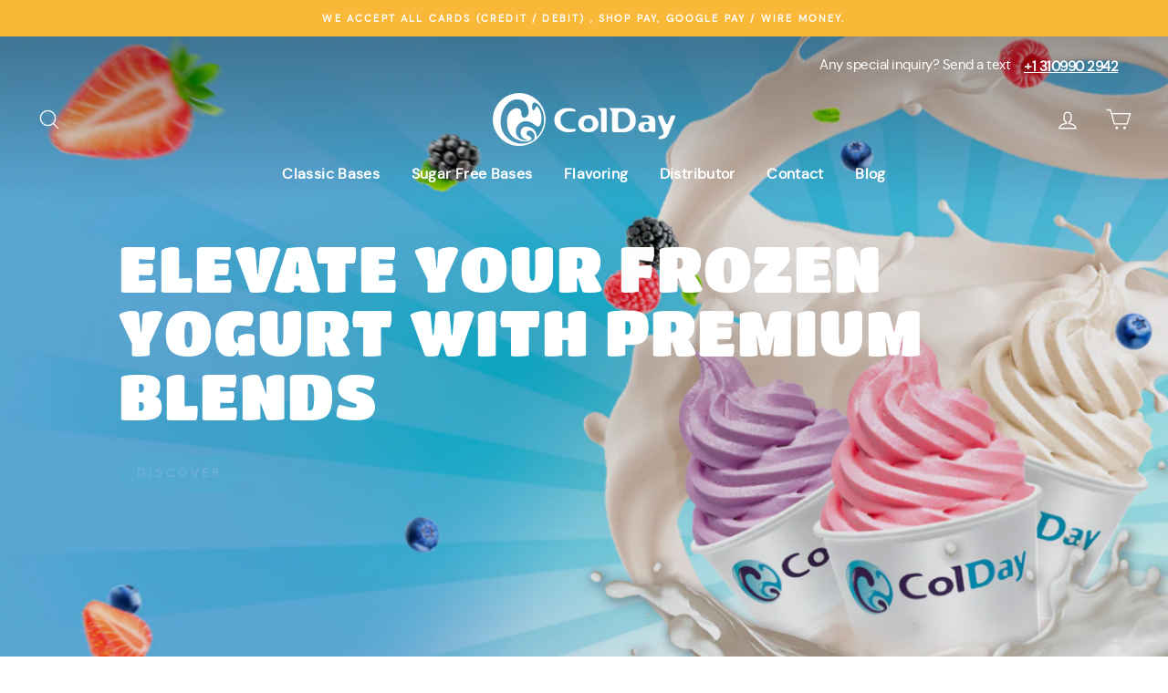

--- FILE ---
content_type: text/html; charset=utf-8
request_url: https://www.coldayusa.com/
body_size: 22851
content:
<!doctype html>
<html class="no-js" lang="en">
<head>
  <meta charset="utf-8">
  <meta http-equiv="X-UA-Compatible" content="IE=edge,chrome=1">
  <meta name="viewport" content="width=device-width,initial-scale=1">
  <meta name="theme-color" content="#34becb">
  <link rel="canonical" href="https://www.coldayusa.com/">
  <meta name="format-detection" content="telephone=no">
  
  <meta name="facebook-domain-verification" content="s5miuic3s84hb9547uu3dqpgbza0a6" /><link rel="shortcut icon" href="//www.coldayusa.com/cdn/shop/files/favicon_32x32.png?v=1638361953" type="image/png" />
  <title>COLDAY: ALL SUPPLIES FOR ICE CREAM
&ndash; COLDAY USA
</title><meta name="description" content="COLDAY USA is a manufacturer and distributor of ice cream mixes and supplies for the creation of the highest quality artisanal frozen desserts. Located in Los Angeles."><meta property="og:site_name" content="COLDAY USA">
  <meta property="og:url" content="https://www.coldayusa.com/">
  <meta property="og:title" content="COLDAY: ALL SUPPLIES FOR ICE CREAM">
  <meta property="og:type" content="website">
  <meta property="og:description" content="COLDAY USA is a manufacturer and distributor of ice cream mixes and supplies for the creation of the highest quality artisanal frozen desserts. Located in Los Angeles.">
  
  <meta name="twitter:site" content="@">
  <meta name="twitter:card" content="summary_large_image">
  <meta name="twitter:title" content="COLDAY: ALL SUPPLIES FOR ICE CREAM">
  <meta name="twitter:description" content="COLDAY USA is a manufacturer and distributor of ice cream mixes and supplies for the creation of the highest quality artisanal frozen desserts. Located in Los Angeles.">


  <style data-shopify>
  @font-face {
  font-family: "Bodoni Moda";
  font-weight: 500;
  font-style: normal;
  src: url("//www.coldayusa.com/cdn/fonts/bodoni_moda/bodonimoda_n5.36d0da1db617c453fb46e8089790ab6dc72c2356.woff2") format("woff2"),
       url("//www.coldayusa.com/cdn/fonts/bodoni_moda/bodonimoda_n5.40f612bab009769f87511096f185d9228ad3baa3.woff") format("woff");
}

  @font-face {
  font-family: Jost;
  font-weight: 400;
  font-style: normal;
  src: url("//www.coldayusa.com/cdn/fonts/jost/jost_n4.d47a1b6347ce4a4c9f437608011273009d91f2b7.woff2") format("woff2"),
       url("//www.coldayusa.com/cdn/fonts/jost/jost_n4.791c46290e672b3f85c3d1c651ef2efa3819eadd.woff") format("woff");
}


  @font-face {
  font-family: Jost;
  font-weight: 600;
  font-style: normal;
  src: url("//www.coldayusa.com/cdn/fonts/jost/jost_n6.ec1178db7a7515114a2d84e3dd680832b7af8b99.woff2") format("woff2"),
       url("//www.coldayusa.com/cdn/fonts/jost/jost_n6.b1178bb6bdd3979fef38e103a3816f6980aeaff9.woff") format("woff");
}

  @font-face {
  font-family: Jost;
  font-weight: 400;
  font-style: italic;
  src: url("//www.coldayusa.com/cdn/fonts/jost/jost_i4.b690098389649750ada222b9763d55796c5283a5.woff2") format("woff2"),
       url("//www.coldayusa.com/cdn/fonts/jost/jost_i4.fd766415a47e50b9e391ae7ec04e2ae25e7e28b0.woff") format("woff");
}

  @font-face {
  font-family: Jost;
  font-weight: 600;
  font-style: italic;
  src: url("//www.coldayusa.com/cdn/fonts/jost/jost_i6.9af7e5f39e3a108c08f24047a4276332d9d7b85e.woff2") format("woff2"),
       url("//www.coldayusa.com/cdn/fonts/jost/jost_i6.2bf310262638f998ed206777ce0b9a3b98b6fe92.woff") format("woff");
}

</style>

  <link href="//www.coldayusa.com/cdn/shop/t/4/assets/theme.scss.css?v=56153307804751607071759332906" rel="stylesheet" type="text/css" media="all" />
  <link href="//www.coldayusa.com/cdn/shop/t/4/assets/helium.css?v=176185036137211824031712263364" rel="stylesheet" type="text/css" media="all" />
  <style data-shopify>
    .collection-item__title {
      font-size: 14.4px;
    }

    @media screen and (min-width: 769px) {
      .collection-item__title {
        font-size: 18px;
      }
    }
  </style>

  <script>
    document.documentElement.className = document.documentElement.className.replace('no-js', 'js');

    window.theme = window.theme || {};
    theme.strings = {
      addToCart: "Add to cart",
      soldOut: "Sold Out",
      unavailable: "Unavailable",
      stockLabel: "Only [count] items in stock!",
      willNotShipUntil: "Will not ship until [date]",
      willBeInStockAfter: "Will be in stock after [date]",
      waitingForStock: "Inventory on the way",
      savePrice: "Save [saved_amount]",
      cartEmpty: "Your cart is currently empty.",
      cartTermsConfirmation: "You must agree with the terms and conditions of sales to check out"
    };
    theme.settings = {
      dynamicVariantsEnable: true,
      dynamicVariantType: "dropdown",
      cartType: "drawer",
      moneyFormat: "${{amount}} USD",
      saveType: "dollar",
      recentlyViewedEnabled: false,
      predictiveSearch: true,
      predictiveSearchType: "product,article,page",
      inventoryThreshold: 10,
      quickView: false,
      themeName: 'Impulse',
      themeVersion: "3.0.3"
    };
  </script>

  <!-- "snippets/buddha-megamenu.liquid" was not rendered, the associated app was uninstalled -->
  <script>window.performance && window.performance.mark && window.performance.mark('shopify.content_for_header.start');</script><meta name="facebook-domain-verification" content="tqe6mkt0rpv4ru4zjqp0wvoymlfd37">
<meta name="google-site-verification" content="L3t3ZjgYSvzcIZJvxgtzXG0DDbsvQmd037UapQjiJf0">
<meta id="shopify-digital-wallet" name="shopify-digital-wallet" content="/61215703271/digital_wallets/dialog">
<script async="async" src="/checkouts/internal/preloads.js?locale=en-US"></script>
<script id="shopify-features" type="application/json">{"accessToken":"09c88053cb216234ddd0f909cf341718","betas":["rich-media-storefront-analytics"],"domain":"www.coldayusa.com","predictiveSearch":true,"shopId":61215703271,"locale":"en"}</script>
<script>var Shopify = Shopify || {};
Shopify.shop = "colday-usa.myshopify.com";
Shopify.locale = "en";
Shopify.currency = {"active":"USD","rate":"1.0"};
Shopify.country = "US";
Shopify.theme = {"name":"Triciclo | Colday USA | 2023","id":136627814631,"schema_name":"Impulse","schema_version":"3.0.3","theme_store_id":null,"role":"main"};
Shopify.theme.handle = "null";
Shopify.theme.style = {"id":null,"handle":null};
Shopify.cdnHost = "www.coldayusa.com/cdn";
Shopify.routes = Shopify.routes || {};
Shopify.routes.root = "/";</script>
<script type="module">!function(o){(o.Shopify=o.Shopify||{}).modules=!0}(window);</script>
<script>!function(o){function n(){var o=[];function n(){o.push(Array.prototype.slice.apply(arguments))}return n.q=o,n}var t=o.Shopify=o.Shopify||{};t.loadFeatures=n(),t.autoloadFeatures=n()}(window);</script>
<script id="shop-js-analytics" type="application/json">{"pageType":"index"}</script>
<script defer="defer" async type="module" src="//www.coldayusa.com/cdn/shopifycloud/shop-js/modules/v2/client.init-shop-cart-sync_BN7fPSNr.en.esm.js"></script>
<script defer="defer" async type="module" src="//www.coldayusa.com/cdn/shopifycloud/shop-js/modules/v2/chunk.common_Cbph3Kss.esm.js"></script>
<script defer="defer" async type="module" src="//www.coldayusa.com/cdn/shopifycloud/shop-js/modules/v2/chunk.modal_DKumMAJ1.esm.js"></script>
<script type="module">
  await import("//www.coldayusa.com/cdn/shopifycloud/shop-js/modules/v2/client.init-shop-cart-sync_BN7fPSNr.en.esm.js");
await import("//www.coldayusa.com/cdn/shopifycloud/shop-js/modules/v2/chunk.common_Cbph3Kss.esm.js");
await import("//www.coldayusa.com/cdn/shopifycloud/shop-js/modules/v2/chunk.modal_DKumMAJ1.esm.js");

  window.Shopify.SignInWithShop?.initShopCartSync?.({"fedCMEnabled":true,"windoidEnabled":true});

</script>
<script>(function() {
  var isLoaded = false;
  function asyncLoad() {
    if (isLoaded) return;
    isLoaded = true;
    var urls = ["https:\/\/cdn.chaty.app\/pixel.js?id=XdEJDdd6\u0026shop=colday-usa.myshopify.com","https:\/\/chimpstatic.com\/mcjs-connected\/js\/users\/cecd3d689a8ef8d8c730a706f\/03fe7686928b3e9af411f4c44.js?shop=colday-usa.myshopify.com"];
    for (var i = 0; i < urls.length; i++) {
      var s = document.createElement('script');
      s.type = 'text/javascript';
      s.async = true;
      s.src = urls[i];
      var x = document.getElementsByTagName('script')[0];
      x.parentNode.insertBefore(s, x);
    }
  };
  if(window.attachEvent) {
    window.attachEvent('onload', asyncLoad);
  } else {
    window.addEventListener('load', asyncLoad, false);
  }
})();</script>
<script id="__st">var __st={"a":61215703271,"offset":-21600,"reqid":"b89db1e3-be04-4956-a5f7-386dc5dfbd4f-1769865860","pageurl":"www.coldayusa.com\/","u":"7b0c232ae673","p":"home"};</script>
<script>window.ShopifyPaypalV4VisibilityTracking = true;</script>
<script id="captcha-bootstrap">!function(){'use strict';const t='contact',e='account',n='new_comment',o=[[t,t],['blogs',n],['comments',n],[t,'customer']],c=[[e,'customer_login'],[e,'guest_login'],[e,'recover_customer_password'],[e,'create_customer']],r=t=>t.map((([t,e])=>`form[action*='/${t}']:not([data-nocaptcha='true']) input[name='form_type'][value='${e}']`)).join(','),a=t=>()=>t?[...document.querySelectorAll(t)].map((t=>t.form)):[];function s(){const t=[...o],e=r(t);return a(e)}const i='password',u='form_key',d=['recaptcha-v3-token','g-recaptcha-response','h-captcha-response',i],f=()=>{try{return window.sessionStorage}catch{return}},m='__shopify_v',_=t=>t.elements[u];function p(t,e,n=!1){try{const o=window.sessionStorage,c=JSON.parse(o.getItem(e)),{data:r}=function(t){const{data:e,action:n}=t;return t[m]||n?{data:e,action:n}:{data:t,action:n}}(c);for(const[e,n]of Object.entries(r))t.elements[e]&&(t.elements[e].value=n);n&&o.removeItem(e)}catch(o){console.error('form repopulation failed',{error:o})}}const l='form_type',E='cptcha';function T(t){t.dataset[E]=!0}const w=window,h=w.document,L='Shopify',v='ce_forms',y='captcha';let A=!1;((t,e)=>{const n=(g='f06e6c50-85a8-45c8-87d0-21a2b65856fe',I='https://cdn.shopify.com/shopifycloud/storefront-forms-hcaptcha/ce_storefront_forms_captcha_hcaptcha.v1.5.2.iife.js',D={infoText:'Protected by hCaptcha',privacyText:'Privacy',termsText:'Terms'},(t,e,n)=>{const o=w[L][v],c=o.bindForm;if(c)return c(t,g,e,D).then(n);var r;o.q.push([[t,g,e,D],n]),r=I,A||(h.body.append(Object.assign(h.createElement('script'),{id:'captcha-provider',async:!0,src:r})),A=!0)});var g,I,D;w[L]=w[L]||{},w[L][v]=w[L][v]||{},w[L][v].q=[],w[L][y]=w[L][y]||{},w[L][y].protect=function(t,e){n(t,void 0,e),T(t)},Object.freeze(w[L][y]),function(t,e,n,w,h,L){const[v,y,A,g]=function(t,e,n){const i=e?o:[],u=t?c:[],d=[...i,...u],f=r(d),m=r(i),_=r(d.filter((([t,e])=>n.includes(e))));return[a(f),a(m),a(_),s()]}(w,h,L),I=t=>{const e=t.target;return e instanceof HTMLFormElement?e:e&&e.form},D=t=>v().includes(t);t.addEventListener('submit',(t=>{const e=I(t);if(!e)return;const n=D(e)&&!e.dataset.hcaptchaBound&&!e.dataset.recaptchaBound,o=_(e),c=g().includes(e)&&(!o||!o.value);(n||c)&&t.preventDefault(),c&&!n&&(function(t){try{if(!f())return;!function(t){const e=f();if(!e)return;const n=_(t);if(!n)return;const o=n.value;o&&e.removeItem(o)}(t);const e=Array.from(Array(32),(()=>Math.random().toString(36)[2])).join('');!function(t,e){_(t)||t.append(Object.assign(document.createElement('input'),{type:'hidden',name:u})),t.elements[u].value=e}(t,e),function(t,e){const n=f();if(!n)return;const o=[...t.querySelectorAll(`input[type='${i}']`)].map((({name:t})=>t)),c=[...d,...o],r={};for(const[a,s]of new FormData(t).entries())c.includes(a)||(r[a]=s);n.setItem(e,JSON.stringify({[m]:1,action:t.action,data:r}))}(t,e)}catch(e){console.error('failed to persist form',e)}}(e),e.submit())}));const S=(t,e)=>{t&&!t.dataset[E]&&(n(t,e.some((e=>e===t))),T(t))};for(const o of['focusin','change'])t.addEventListener(o,(t=>{const e=I(t);D(e)&&S(e,y())}));const B=e.get('form_key'),M=e.get(l),P=B&&M;t.addEventListener('DOMContentLoaded',(()=>{const t=y();if(P)for(const e of t)e.elements[l].value===M&&p(e,B);[...new Set([...A(),...v().filter((t=>'true'===t.dataset.shopifyCaptcha))])].forEach((e=>S(e,t)))}))}(h,new URLSearchParams(w.location.search),n,t,e,['guest_login'])})(!0,!0)}();</script>
<script integrity="sha256-4kQ18oKyAcykRKYeNunJcIwy7WH5gtpwJnB7kiuLZ1E=" data-source-attribution="shopify.loadfeatures" defer="defer" src="//www.coldayusa.com/cdn/shopifycloud/storefront/assets/storefront/load_feature-a0a9edcb.js" crossorigin="anonymous"></script>
<script data-source-attribution="shopify.dynamic_checkout.dynamic.init">var Shopify=Shopify||{};Shopify.PaymentButton=Shopify.PaymentButton||{isStorefrontPortableWallets:!0,init:function(){window.Shopify.PaymentButton.init=function(){};var t=document.createElement("script");t.src="https://www.coldayusa.com/cdn/shopifycloud/portable-wallets/latest/portable-wallets.en.js",t.type="module",document.head.appendChild(t)}};
</script>
<script data-source-attribution="shopify.dynamic_checkout.buyer_consent">
  function portableWalletsHideBuyerConsent(e){var t=document.getElementById("shopify-buyer-consent"),n=document.getElementById("shopify-subscription-policy-button");t&&n&&(t.classList.add("hidden"),t.setAttribute("aria-hidden","true"),n.removeEventListener("click",e))}function portableWalletsShowBuyerConsent(e){var t=document.getElementById("shopify-buyer-consent"),n=document.getElementById("shopify-subscription-policy-button");t&&n&&(t.classList.remove("hidden"),t.removeAttribute("aria-hidden"),n.addEventListener("click",e))}window.Shopify?.PaymentButton&&(window.Shopify.PaymentButton.hideBuyerConsent=portableWalletsHideBuyerConsent,window.Shopify.PaymentButton.showBuyerConsent=portableWalletsShowBuyerConsent);
</script>
<script data-source-attribution="shopify.dynamic_checkout.cart.bootstrap">document.addEventListener("DOMContentLoaded",(function(){function t(){return document.querySelector("shopify-accelerated-checkout-cart, shopify-accelerated-checkout")}if(t())Shopify.PaymentButton.init();else{new MutationObserver((function(e,n){t()&&(Shopify.PaymentButton.init(),n.disconnect())})).observe(document.body,{childList:!0,subtree:!0})}}));
</script>

<script>window.performance && window.performance.mark && window.performance.mark('shopify.content_for_header.end');</script>

  <script src="//www.coldayusa.com/cdn/shop/t/4/assets/vendor-scripts-v6.js" defer="defer"></script>

  

  <script src="//www.coldayusa.com/cdn/shop/t/4/assets/theme.js?v=112718498460643917511676562654" defer="defer"></script><!-- Hotjar Tracking Code for COLDAY USA -->
<script>
    (function(h,o,t,j,a,r){
        h.hj=h.hj||function(){(h.hj.q=h.hj.q||[]).push(arguments)};
        h._hjSettings={hjid:4932767,hjsv:6};
        a=o.getElementsByTagName('head')[0];
        r=o.createElement('script');r.async=1;
        r.src=t+h._hjSettings.hjid+j+h._hjSettings.hjsv;
        a.appendChild(r);
    })(window,document,'https://static.hotjar.com/c/hotjar-','.js?sv=');
</script>

<!-- BEGIN app block: shopify://apps/hulk-form-builder/blocks/app-embed/b6b8dd14-356b-4725-a4ed-77232212b3c3 --><!-- BEGIN app snippet: hulkapps-formbuilder-theme-ext --><script type="text/javascript">
  
  if (typeof window.formbuilder_customer != "object") {
        window.formbuilder_customer = {}
  }

  window.hulkFormBuilder = {
    form_data: {},
    shop_data: {"shop_NxirVpiB7tbZWwa54tdlYQ":{"shop_uuid":"NxirVpiB7tbZWwa54tdlYQ","shop_timezone":"America\/Chicago","shop_id":80723,"shop_is_after_submit_enabled":true,"shop_shopify_plan":"Shopify","shop_shopify_domain":"colday-usa.myshopify.com","shop_created_at":"2023-03-22T20:16:40.364-05:00","is_skip_metafield":false,"shop_deleted":false,"shop_disabled":false}},
    settings_data: {"shop_settings":{"shop_customise_msgs":[],"default_customise_msgs":{"is_required":"is required","thank_you":"Thank you! The form was submitted successfully.","processing":"Processing...","valid_data":"Please provide valid data","valid_email":"Provide valid email format","valid_tags":"HTML Tags are not allowed","valid_phone":"Provide valid phone number","valid_captcha":"Please provide valid captcha response","valid_url":"Provide valid URL","only_number_alloud":"Provide valid number in","number_less":"must be less than","number_more":"must be more than","image_must_less":"Image must be less than 20MB","image_number":"Images allowed","image_extension":"Invalid extension! Please provide image file","error_image_upload":"Error in image upload. Please try again.","error_file_upload":"Error in file upload. Please try again.","your_response":"Your response","error_form_submit":"Error occur.Please try again after sometime.","email_submitted":"Form with this email is already submitted","invalid_email_by_zerobounce":"The email address you entered appears to be invalid. Please check it and try again.","download_file":"Download file","card_details_invalid":"Your card details are invalid","card_details":"Card details","please_enter_card_details":"Please enter card details","card_number":"Card number","exp_mm":"Exp MM","exp_yy":"Exp YY","crd_cvc":"CVV","payment_value":"Payment amount","please_enter_payment_amount":"Please enter payment amount","address1":"Address line 1","address2":"Address line 2","city":"City","province":"Province","zipcode":"Zip code","country":"Country","blocked_domain":"This form does not accept addresses from","file_must_less":"File must be less than 20MB","file_extension":"Invalid extension! Please provide file","only_file_number_alloud":"files allowed","previous":"Previous","next":"Next","must_have_a_input":"Please enter at least one field.","please_enter_required_data":"Please enter required data","atleast_one_special_char":"Include at least one special character","atleast_one_lowercase_char":"Include at least one lowercase character","atleast_one_uppercase_char":"Include at least one uppercase character","atleast_one_number":"Include at least one number","must_have_8_chars":"Must have 8 characters long","be_between_8_and_12_chars":"Be between 8 and 12 characters long","please_select":"Please Select","phone_submitted":"Form with this phone number is already submitted","user_res_parse_error":"Error while submitting the form","valid_same_values":"values must be same","product_choice_clear_selection":"Clear Selection","picture_choice_clear_selection":"Clear Selection","remove_all_for_file_image_upload":"Remove All","invalid_file_type_for_image_upload":"You can't upload files of this type.","invalid_file_type_for_signature_upload":"You can't upload files of this type.","max_files_exceeded_for_file_upload":"You can not upload any more files.","max_files_exceeded_for_image_upload":"You can not upload any more files.","file_already_exist":"File already uploaded","max_limit_exceed":"You have added the maximum number of text fields.","cancel_upload_for_file_upload":"Cancel upload","cancel_upload_for_image_upload":"Cancel upload","cancel_upload_for_signature_upload":"Cancel upload"},"shop_blocked_domains":[]}},
    features_data: {"shop_plan_features":{"shop_plan_features":["unlimited-forms","full-design-customization","export-form-submissions","multiple-recipients-for-form-submissions","multiple-admin-notifications","enable-captcha","unlimited-file-uploads","save-submitted-form-data","set-auto-response-message","conditional-logic","form-banner","save-as-draft-facility","include-user-response-in-admin-email","disable-form-submission","file-upload"]}},
    shop: null,
    shop_id: null,
    plan_features: null,
    validateDoubleQuotes: false,
    assets: {
      extraFunctions: "https://cdn.shopify.com/extensions/019bb5ee-ec40-7527-955d-c1b8751eb060/form-builder-by-hulkapps-50/assets/extra-functions.js",
      extraStyles: "https://cdn.shopify.com/extensions/019bb5ee-ec40-7527-955d-c1b8751eb060/form-builder-by-hulkapps-50/assets/extra-styles.css",
      bootstrapStyles: "https://cdn.shopify.com/extensions/019bb5ee-ec40-7527-955d-c1b8751eb060/form-builder-by-hulkapps-50/assets/theme-app-extension-bootstrap.css"
    },
    translations: {
      htmlTagNotAllowed: "HTML Tags are not allowed",
      sqlQueryNotAllowed: "SQL Queries are not allowed",
      doubleQuoteNotAllowed: "Double quotes are not allowed",
      vorwerkHttpWwwNotAllowed: "The words \u0026#39;http\u0026#39; and \u0026#39;www\u0026#39; are not allowed. Please remove them and try again.",
      maxTextFieldsReached: "You have added the maximum number of text fields.",
      avoidNegativeWords: "Avoid negative words: Don\u0026#39;t use negative words in your contact message.",
      customDesignOnly: "This form is for custom designs requests. For general inquiries please contact our team at info@stagheaddesigns.com",
      zerobounceApiErrorMsg: "We couldn\u0026#39;t verify your email due to a technical issue. Please try again later.",
    }

  }

  

  window.FbThemeAppExtSettingsHash = {}
  
</script><!-- END app snippet --><!-- END app block --><script src="https://cdn.shopify.com/extensions/019bb5ee-ec40-7527-955d-c1b8751eb060/form-builder-by-hulkapps-50/assets/form-builder-script.js" type="text/javascript" defer="defer"></script>
<meta property="og:image" content="https://cdn.shopify.com/s/files/1/0612/1570/3271/files/logo_colday_web_4f6321bc-95ff-4acb-bd55-56718bcdf793.png?height=628&pad_color=fff&v=1638361902&width=1200" />
<meta property="og:image:secure_url" content="https://cdn.shopify.com/s/files/1/0612/1570/3271/files/logo_colday_web_4f6321bc-95ff-4acb-bd55-56718bcdf793.png?height=628&pad_color=fff&v=1638361902&width=1200" />
<meta property="og:image:width" content="1200" />
<meta property="og:image:height" content="628" />
<link href="https://monorail-edge.shopifysvc.com" rel="dns-prefetch">
<script>(function(){if ("sendBeacon" in navigator && "performance" in window) {try {var session_token_from_headers = performance.getEntriesByType('navigation')[0].serverTiming.find(x => x.name == '_s').description;} catch {var session_token_from_headers = undefined;}var session_cookie_matches = document.cookie.match(/_shopify_s=([^;]*)/);var session_token_from_cookie = session_cookie_matches && session_cookie_matches.length === 2 ? session_cookie_matches[1] : "";var session_token = session_token_from_headers || session_token_from_cookie || "";function handle_abandonment_event(e) {var entries = performance.getEntries().filter(function(entry) {return /monorail-edge.shopifysvc.com/.test(entry.name);});if (!window.abandonment_tracked && entries.length === 0) {window.abandonment_tracked = true;var currentMs = Date.now();var navigation_start = performance.timing.navigationStart;var payload = {shop_id: 61215703271,url: window.location.href,navigation_start,duration: currentMs - navigation_start,session_token,page_type: "index"};window.navigator.sendBeacon("https://monorail-edge.shopifysvc.com/v1/produce", JSON.stringify({schema_id: "online_store_buyer_site_abandonment/1.1",payload: payload,metadata: {event_created_at_ms: currentMs,event_sent_at_ms: currentMs}}));}}window.addEventListener('pagehide', handle_abandonment_event);}}());</script>
<script id="web-pixels-manager-setup">(function e(e,d,r,n,o){if(void 0===o&&(o={}),!Boolean(null===(a=null===(i=window.Shopify)||void 0===i?void 0:i.analytics)||void 0===a?void 0:a.replayQueue)){var i,a;window.Shopify=window.Shopify||{};var t=window.Shopify;t.analytics=t.analytics||{};var s=t.analytics;s.replayQueue=[],s.publish=function(e,d,r){return s.replayQueue.push([e,d,r]),!0};try{self.performance.mark("wpm:start")}catch(e){}var l=function(){var e={modern:/Edge?\/(1{2}[4-9]|1[2-9]\d|[2-9]\d{2}|\d{4,})\.\d+(\.\d+|)|Firefox\/(1{2}[4-9]|1[2-9]\d|[2-9]\d{2}|\d{4,})\.\d+(\.\d+|)|Chrom(ium|e)\/(9{2}|\d{3,})\.\d+(\.\d+|)|(Maci|X1{2}).+ Version\/(15\.\d+|(1[6-9]|[2-9]\d|\d{3,})\.\d+)([,.]\d+|)( \(\w+\)|)( Mobile\/\w+|) Safari\/|Chrome.+OPR\/(9{2}|\d{3,})\.\d+\.\d+|(CPU[ +]OS|iPhone[ +]OS|CPU[ +]iPhone|CPU IPhone OS|CPU iPad OS)[ +]+(15[._]\d+|(1[6-9]|[2-9]\d|\d{3,})[._]\d+)([._]\d+|)|Android:?[ /-](13[3-9]|1[4-9]\d|[2-9]\d{2}|\d{4,})(\.\d+|)(\.\d+|)|Android.+Firefox\/(13[5-9]|1[4-9]\d|[2-9]\d{2}|\d{4,})\.\d+(\.\d+|)|Android.+Chrom(ium|e)\/(13[3-9]|1[4-9]\d|[2-9]\d{2}|\d{4,})\.\d+(\.\d+|)|SamsungBrowser\/([2-9]\d|\d{3,})\.\d+/,legacy:/Edge?\/(1[6-9]|[2-9]\d|\d{3,})\.\d+(\.\d+|)|Firefox\/(5[4-9]|[6-9]\d|\d{3,})\.\d+(\.\d+|)|Chrom(ium|e)\/(5[1-9]|[6-9]\d|\d{3,})\.\d+(\.\d+|)([\d.]+$|.*Safari\/(?![\d.]+ Edge\/[\d.]+$))|(Maci|X1{2}).+ Version\/(10\.\d+|(1[1-9]|[2-9]\d|\d{3,})\.\d+)([,.]\d+|)( \(\w+\)|)( Mobile\/\w+|) Safari\/|Chrome.+OPR\/(3[89]|[4-9]\d|\d{3,})\.\d+\.\d+|(CPU[ +]OS|iPhone[ +]OS|CPU[ +]iPhone|CPU IPhone OS|CPU iPad OS)[ +]+(10[._]\d+|(1[1-9]|[2-9]\d|\d{3,})[._]\d+)([._]\d+|)|Android:?[ /-](13[3-9]|1[4-9]\d|[2-9]\d{2}|\d{4,})(\.\d+|)(\.\d+|)|Mobile Safari.+OPR\/([89]\d|\d{3,})\.\d+\.\d+|Android.+Firefox\/(13[5-9]|1[4-9]\d|[2-9]\d{2}|\d{4,})\.\d+(\.\d+|)|Android.+Chrom(ium|e)\/(13[3-9]|1[4-9]\d|[2-9]\d{2}|\d{4,})\.\d+(\.\d+|)|Android.+(UC? ?Browser|UCWEB|U3)[ /]?(15\.([5-9]|\d{2,})|(1[6-9]|[2-9]\d|\d{3,})\.\d+)\.\d+|SamsungBrowser\/(5\.\d+|([6-9]|\d{2,})\.\d+)|Android.+MQ{2}Browser\/(14(\.(9|\d{2,})|)|(1[5-9]|[2-9]\d|\d{3,})(\.\d+|))(\.\d+|)|K[Aa][Ii]OS\/(3\.\d+|([4-9]|\d{2,})\.\d+)(\.\d+|)/},d=e.modern,r=e.legacy,n=navigator.userAgent;return n.match(d)?"modern":n.match(r)?"legacy":"unknown"}(),u="modern"===l?"modern":"legacy",c=(null!=n?n:{modern:"",legacy:""})[u],f=function(e){return[e.baseUrl,"/wpm","/b",e.hashVersion,"modern"===e.buildTarget?"m":"l",".js"].join("")}({baseUrl:d,hashVersion:r,buildTarget:u}),m=function(e){var d=e.version,r=e.bundleTarget,n=e.surface,o=e.pageUrl,i=e.monorailEndpoint;return{emit:function(e){var a=e.status,t=e.errorMsg,s=(new Date).getTime(),l=JSON.stringify({metadata:{event_sent_at_ms:s},events:[{schema_id:"web_pixels_manager_load/3.1",payload:{version:d,bundle_target:r,page_url:o,status:a,surface:n,error_msg:t},metadata:{event_created_at_ms:s}}]});if(!i)return console&&console.warn&&console.warn("[Web Pixels Manager] No Monorail endpoint provided, skipping logging."),!1;try{return self.navigator.sendBeacon.bind(self.navigator)(i,l)}catch(e){}var u=new XMLHttpRequest;try{return u.open("POST",i,!0),u.setRequestHeader("Content-Type","text/plain"),u.send(l),!0}catch(e){return console&&console.warn&&console.warn("[Web Pixels Manager] Got an unhandled error while logging to Monorail."),!1}}}}({version:r,bundleTarget:l,surface:e.surface,pageUrl:self.location.href,monorailEndpoint:e.monorailEndpoint});try{o.browserTarget=l,function(e){var d=e.src,r=e.async,n=void 0===r||r,o=e.onload,i=e.onerror,a=e.sri,t=e.scriptDataAttributes,s=void 0===t?{}:t,l=document.createElement("script"),u=document.querySelector("head"),c=document.querySelector("body");if(l.async=n,l.src=d,a&&(l.integrity=a,l.crossOrigin="anonymous"),s)for(var f in s)if(Object.prototype.hasOwnProperty.call(s,f))try{l.dataset[f]=s[f]}catch(e){}if(o&&l.addEventListener("load",o),i&&l.addEventListener("error",i),u)u.appendChild(l);else{if(!c)throw new Error("Did not find a head or body element to append the script");c.appendChild(l)}}({src:f,async:!0,onload:function(){if(!function(){var e,d;return Boolean(null===(d=null===(e=window.Shopify)||void 0===e?void 0:e.analytics)||void 0===d?void 0:d.initialized)}()){var d=window.webPixelsManager.init(e)||void 0;if(d){var r=window.Shopify.analytics;r.replayQueue.forEach((function(e){var r=e[0],n=e[1],o=e[2];d.publishCustomEvent(r,n,o)})),r.replayQueue=[],r.publish=d.publishCustomEvent,r.visitor=d.visitor,r.initialized=!0}}},onerror:function(){return m.emit({status:"failed",errorMsg:"".concat(f," has failed to load")})},sri:function(e){var d=/^sha384-[A-Za-z0-9+/=]+$/;return"string"==typeof e&&d.test(e)}(c)?c:"",scriptDataAttributes:o}),m.emit({status:"loading"})}catch(e){m.emit({status:"failed",errorMsg:(null==e?void 0:e.message)||"Unknown error"})}}})({shopId: 61215703271,storefrontBaseUrl: "https://www.coldayusa.com",extensionsBaseUrl: "https://extensions.shopifycdn.com/cdn/shopifycloud/web-pixels-manager",monorailEndpoint: "https://monorail-edge.shopifysvc.com/unstable/produce_batch",surface: "storefront-renderer",enabledBetaFlags: ["2dca8a86"],webPixelsConfigList: [{"id":"1289552103","configuration":"{\"accountID\":\"Xz9bG6\",\"webPixelConfig\":\"eyJlbmFibGVBZGRlZFRvQ2FydEV2ZW50cyI6IHRydWV9\"}","eventPayloadVersion":"v1","runtimeContext":"STRICT","scriptVersion":"524f6c1ee37bacdca7657a665bdca589","type":"APP","apiClientId":123074,"privacyPurposes":["ANALYTICS","MARKETING"],"dataSharingAdjustments":{"protectedCustomerApprovalScopes":["read_customer_address","read_customer_email","read_customer_name","read_customer_personal_data","read_customer_phone"]}},{"id":"468877543","configuration":"{\"config\":\"{\\\"pixel_id\\\":\\\"AW-16735722549\\\",\\\"target_country\\\":\\\"US\\\",\\\"gtag_events\\\":[{\\\"type\\\":\\\"begin_checkout\\\",\\\"action_label\\\":\\\"AW-16735722549\\\/l5VGCO62htwZELW4m6w-\\\"},{\\\"type\\\":\\\"search\\\",\\\"action_label\\\":\\\"AW-16735722549\\\/ppguCOi2htwZELW4m6w-\\\"},{\\\"type\\\":\\\"view_item\\\",\\\"action_label\\\":[\\\"AW-16735722549\\\/HB8UCOW2htwZELW4m6w-\\\",\\\"MC-9ERYY4SNGB\\\"]},{\\\"type\\\":\\\"purchase\\\",\\\"action_label\\\":[\\\"AW-16735722549\\\/Mr9ACN-2htwZELW4m6w-\\\",\\\"MC-9ERYY4SNGB\\\"]},{\\\"type\\\":\\\"page_view\\\",\\\"action_label\\\":[\\\"AW-16735722549\\\/Ko2xCOK2htwZELW4m6w-\\\",\\\"MC-9ERYY4SNGB\\\"]},{\\\"type\\\":\\\"add_payment_info\\\",\\\"action_label\\\":\\\"AW-16735722549\\\/ajAjCPG2htwZELW4m6w-\\\"},{\\\"type\\\":\\\"add_to_cart\\\",\\\"action_label\\\":\\\"AW-16735722549\\\/eoP9COu2htwZELW4m6w-\\\"}],\\\"enable_monitoring_mode\\\":false}\"}","eventPayloadVersion":"v1","runtimeContext":"OPEN","scriptVersion":"b2a88bafab3e21179ed38636efcd8a93","type":"APP","apiClientId":1780363,"privacyPurposes":[],"dataSharingAdjustments":{"protectedCustomerApprovalScopes":["read_customer_address","read_customer_email","read_customer_name","read_customer_personal_data","read_customer_phone"]}},{"id":"158499047","configuration":"{\"pixel_id\":\"1162250124777545\",\"pixel_type\":\"facebook_pixel\",\"metaapp_system_user_token\":\"-\"}","eventPayloadVersion":"v1","runtimeContext":"OPEN","scriptVersion":"ca16bc87fe92b6042fbaa3acc2fbdaa6","type":"APP","apiClientId":2329312,"privacyPurposes":["ANALYTICS","MARKETING","SALE_OF_DATA"],"dataSharingAdjustments":{"protectedCustomerApprovalScopes":["read_customer_address","read_customer_email","read_customer_name","read_customer_personal_data","read_customer_phone"]}},{"id":"shopify-app-pixel","configuration":"{}","eventPayloadVersion":"v1","runtimeContext":"STRICT","scriptVersion":"0450","apiClientId":"shopify-pixel","type":"APP","privacyPurposes":["ANALYTICS","MARKETING"]},{"id":"shopify-custom-pixel","eventPayloadVersion":"v1","runtimeContext":"LAX","scriptVersion":"0450","apiClientId":"shopify-pixel","type":"CUSTOM","privacyPurposes":["ANALYTICS","MARKETING"]}],isMerchantRequest: false,initData: {"shop":{"name":"COLDAY USA","paymentSettings":{"currencyCode":"USD"},"myshopifyDomain":"colday-usa.myshopify.com","countryCode":"US","storefrontUrl":"https:\/\/www.coldayusa.com"},"customer":null,"cart":null,"checkout":null,"productVariants":[],"purchasingCompany":null},},"https://www.coldayusa.com/cdn","1d2a099fw23dfb22ep557258f5m7a2edbae",{"modern":"","legacy":""},{"shopId":"61215703271","storefrontBaseUrl":"https:\/\/www.coldayusa.com","extensionBaseUrl":"https:\/\/extensions.shopifycdn.com\/cdn\/shopifycloud\/web-pixels-manager","surface":"storefront-renderer","enabledBetaFlags":"[\"2dca8a86\"]","isMerchantRequest":"false","hashVersion":"1d2a099fw23dfb22ep557258f5m7a2edbae","publish":"custom","events":"[[\"page_viewed\",{}]]"});</script><script>
  window.ShopifyAnalytics = window.ShopifyAnalytics || {};
  window.ShopifyAnalytics.meta = window.ShopifyAnalytics.meta || {};
  window.ShopifyAnalytics.meta.currency = 'USD';
  var meta = {"page":{"pageType":"home","requestId":"b89db1e3-be04-4956-a5f7-386dc5dfbd4f-1769865860"}};
  for (var attr in meta) {
    window.ShopifyAnalytics.meta[attr] = meta[attr];
  }
</script>
<script class="analytics">
  (function () {
    var customDocumentWrite = function(content) {
      var jquery = null;

      if (window.jQuery) {
        jquery = window.jQuery;
      } else if (window.Checkout && window.Checkout.$) {
        jquery = window.Checkout.$;
      }

      if (jquery) {
        jquery('body').append(content);
      }
    };

    var hasLoggedConversion = function(token) {
      if (token) {
        return document.cookie.indexOf('loggedConversion=' + token) !== -1;
      }
      return false;
    }

    var setCookieIfConversion = function(token) {
      if (token) {
        var twoMonthsFromNow = new Date(Date.now());
        twoMonthsFromNow.setMonth(twoMonthsFromNow.getMonth() + 2);

        document.cookie = 'loggedConversion=' + token + '; expires=' + twoMonthsFromNow;
      }
    }

    var trekkie = window.ShopifyAnalytics.lib = window.trekkie = window.trekkie || [];
    if (trekkie.integrations) {
      return;
    }
    trekkie.methods = [
      'identify',
      'page',
      'ready',
      'track',
      'trackForm',
      'trackLink'
    ];
    trekkie.factory = function(method) {
      return function() {
        var args = Array.prototype.slice.call(arguments);
        args.unshift(method);
        trekkie.push(args);
        return trekkie;
      };
    };
    for (var i = 0; i < trekkie.methods.length; i++) {
      var key = trekkie.methods[i];
      trekkie[key] = trekkie.factory(key);
    }
    trekkie.load = function(config) {
      trekkie.config = config || {};
      trekkie.config.initialDocumentCookie = document.cookie;
      var first = document.getElementsByTagName('script')[0];
      var script = document.createElement('script');
      script.type = 'text/javascript';
      script.onerror = function(e) {
        var scriptFallback = document.createElement('script');
        scriptFallback.type = 'text/javascript';
        scriptFallback.onerror = function(error) {
                var Monorail = {
      produce: function produce(monorailDomain, schemaId, payload) {
        var currentMs = new Date().getTime();
        var event = {
          schema_id: schemaId,
          payload: payload,
          metadata: {
            event_created_at_ms: currentMs,
            event_sent_at_ms: currentMs
          }
        };
        return Monorail.sendRequest("https://" + monorailDomain + "/v1/produce", JSON.stringify(event));
      },
      sendRequest: function sendRequest(endpointUrl, payload) {
        // Try the sendBeacon API
        if (window && window.navigator && typeof window.navigator.sendBeacon === 'function' && typeof window.Blob === 'function' && !Monorail.isIos12()) {
          var blobData = new window.Blob([payload], {
            type: 'text/plain'
          });

          if (window.navigator.sendBeacon(endpointUrl, blobData)) {
            return true;
          } // sendBeacon was not successful

        } // XHR beacon

        var xhr = new XMLHttpRequest();

        try {
          xhr.open('POST', endpointUrl);
          xhr.setRequestHeader('Content-Type', 'text/plain');
          xhr.send(payload);
        } catch (e) {
          console.log(e);
        }

        return false;
      },
      isIos12: function isIos12() {
        return window.navigator.userAgent.lastIndexOf('iPhone; CPU iPhone OS 12_') !== -1 || window.navigator.userAgent.lastIndexOf('iPad; CPU OS 12_') !== -1;
      }
    };
    Monorail.produce('monorail-edge.shopifysvc.com',
      'trekkie_storefront_load_errors/1.1',
      {shop_id: 61215703271,
      theme_id: 136627814631,
      app_name: "storefront",
      context_url: window.location.href,
      source_url: "//www.coldayusa.com/cdn/s/trekkie.storefront.c59ea00e0474b293ae6629561379568a2d7c4bba.min.js"});

        };
        scriptFallback.async = true;
        scriptFallback.src = '//www.coldayusa.com/cdn/s/trekkie.storefront.c59ea00e0474b293ae6629561379568a2d7c4bba.min.js';
        first.parentNode.insertBefore(scriptFallback, first);
      };
      script.async = true;
      script.src = '//www.coldayusa.com/cdn/s/trekkie.storefront.c59ea00e0474b293ae6629561379568a2d7c4bba.min.js';
      first.parentNode.insertBefore(script, first);
    };
    trekkie.load(
      {"Trekkie":{"appName":"storefront","development":false,"defaultAttributes":{"shopId":61215703271,"isMerchantRequest":null,"themeId":136627814631,"themeCityHash":"11434145813596249697","contentLanguage":"en","currency":"USD","eventMetadataId":"e1bd4c07-ed71-42b0-be30-92a8e662d926"},"isServerSideCookieWritingEnabled":true,"monorailRegion":"shop_domain","enabledBetaFlags":["65f19447","b5387b81"]},"Session Attribution":{},"S2S":{"facebookCapiEnabled":true,"source":"trekkie-storefront-renderer","apiClientId":580111}}
    );

    var loaded = false;
    trekkie.ready(function() {
      if (loaded) return;
      loaded = true;

      window.ShopifyAnalytics.lib = window.trekkie;

      var originalDocumentWrite = document.write;
      document.write = customDocumentWrite;
      try { window.ShopifyAnalytics.merchantGoogleAnalytics.call(this); } catch(error) {};
      document.write = originalDocumentWrite;

      window.ShopifyAnalytics.lib.page(null,{"pageType":"home","requestId":"b89db1e3-be04-4956-a5f7-386dc5dfbd4f-1769865860","shopifyEmitted":true});

      var match = window.location.pathname.match(/checkouts\/(.+)\/(thank_you|post_purchase)/)
      var token = match? match[1]: undefined;
      if (!hasLoggedConversion(token)) {
        setCookieIfConversion(token);
        
      }
    });


        var eventsListenerScript = document.createElement('script');
        eventsListenerScript.async = true;
        eventsListenerScript.src = "//www.coldayusa.com/cdn/shopifycloud/storefront/assets/shop_events_listener-3da45d37.js";
        document.getElementsByTagName('head')[0].appendChild(eventsListenerScript);

})();</script>
<script
  defer
  src="https://www.coldayusa.com/cdn/shopifycloud/perf-kit/shopify-perf-kit-3.1.0.min.js"
  data-application="storefront-renderer"
  data-shop-id="61215703271"
  data-render-region="gcp-us-central1"
  data-page-type="index"
  data-theme-instance-id="136627814631"
  data-theme-name="Impulse"
  data-theme-version="3.0.3"
  data-monorail-region="shop_domain"
  data-resource-timing-sampling-rate="10"
  data-shs="true"
  data-shs-beacon="true"
  data-shs-export-with-fetch="true"
  data-shs-logs-sample-rate="1"
  data-shs-beacon-endpoint="https://www.coldayusa.com/api/collect"
></script>
</head>

<body class="template-index" data-transitions="false">

  <a class="in-page-link visually-hidden skip-link" href="#MainContent">Skip to content</a>

  <div id="PageContainer" class="page-container">
    <div class="transition-body">

    <div id="shopify-section-header" class="shopify-section">




<div id="NavDrawer" class="drawer drawer--left">
  <div class="drawer__contents">
    <div class="drawer__fixed-header drawer__fixed-header--full">
      <div class="drawer__header drawer__header--full appear-animation appear-delay-1">
        <div class="h2 drawer__title">
        </div>
        <div class="drawer__close">
          <button type="button" class="drawer__close-button js-drawer-close">
            <svg aria-hidden="true" focusable="false" role="presentation" class="icon icon-close" viewBox="0 0 64 64"><path d="M19 17.61l27.12 27.13m0-27.12L19 44.74"/></svg>
            <span class="icon__fallback-text">Close menu</span>
          </button>
        </div>
      </div>
    </div>
    <div class="drawer__scrollable">
      <ul class="mobile-nav" role="navigation" aria-label="Primary">
        


          <li class="mobile-nav__item appear-animation appear-delay-2">
            
              <div class="mobile-nav__has-sublist">
                
                  <a href="/collections/frozen-yogurt"
                    class="mobile-nav__link mobile-nav__link--top-level"
                    id="Label-collections-frozen-yogurt1"
                    >
                    Classic Bases
                  </a>
                  <div class="mobile-nav__toggle">
                    <button type="button"
                      aria-controls="Linklist-collections-frozen-yogurt1"
                      
                      class="collapsible-trigger collapsible--auto-height ">
                      <span class="collapsible-trigger__icon collapsible-trigger__icon--open" role="presentation">
  <svg aria-hidden="true" focusable="false" role="presentation" class="icon icon--wide icon-chevron-down" viewBox="0 0 28 16"><path d="M1.57 1.59l12.76 12.77L27.1 1.59" stroke-width="2" stroke="#000" fill="none" fill-rule="evenodd"/></svg>
</span>

                    </button>
                  </div>
                
              </div>
            

            
              <div id="Linklist-collections-frozen-yogurt1"
                class="mobile-nav__sublist collapsible-content collapsible-content--all "
                aria-labelledby="Label-collections-frozen-yogurt1"
                >
                <div class="collapsible-content__inner">
                  <ul class="mobile-nav__sublist">
                    


                      <li class="mobile-nav__item">
                        <div class="mobile-nav__child-item">
                          
                            <a href="/collections/frozen-yogurt"
                              class="mobile-nav__link"
                              id="Sublabel-collections-frozen-yogurt1"
                              >
                              Frozen Yogurt
                            </a>
                          
                          
                        </div>

                        
                      </li>
                    


                      <li class="mobile-nav__item">
                        <div class="mobile-nav__child-item">
                          
                            <a href="/collections/soft-serve"
                              class="mobile-nav__link"
                              id="Sublabel-collections-soft-serve2"
                              >
                              Soft Serve
                            </a>
                          
                          
                        </div>

                        
                      </li>
                    
                  </ul>
                </div>
              </div>
            
          </li>
        


          <li class="mobile-nav__item appear-animation appear-delay-3">
            
              <div class="mobile-nav__has-sublist">
                
                  <a href="/collections/sugar-free-frozen-yogurt-mix"
                    class="mobile-nav__link mobile-nav__link--top-level"
                    id="Label-collections-sugar-free-frozen-yogurt-mix2"
                    >
                    Sugar Free Bases
                  </a>
                  <div class="mobile-nav__toggle">
                    <button type="button"
                      aria-controls="Linklist-collections-sugar-free-frozen-yogurt-mix2"
                      
                      class="collapsible-trigger collapsible--auto-height ">
                      <span class="collapsible-trigger__icon collapsible-trigger__icon--open" role="presentation">
  <svg aria-hidden="true" focusable="false" role="presentation" class="icon icon--wide icon-chevron-down" viewBox="0 0 28 16"><path d="M1.57 1.59l12.76 12.77L27.1 1.59" stroke-width="2" stroke="#000" fill="none" fill-rule="evenodd"/></svg>
</span>

                    </button>
                  </div>
                
              </div>
            

            
              <div id="Linklist-collections-sugar-free-frozen-yogurt-mix2"
                class="mobile-nav__sublist collapsible-content collapsible-content--all "
                aria-labelledby="Label-collections-sugar-free-frozen-yogurt-mix2"
                >
                <div class="collapsible-content__inner">
                  <ul class="mobile-nav__sublist">
                    


                      <li class="mobile-nav__item">
                        <div class="mobile-nav__child-item">
                          
                            <a href="/collections/sugar-free-frozen-yogurt-mix"
                              class="mobile-nav__link"
                              id="Sublabel-collections-sugar-free-frozen-yogurt-mix1"
                              >
                              Sugar Free Frozen Yogurt
                            </a>
                          
                          
                        </div>

                        
                      </li>
                    


                      <li class="mobile-nav__item">
                        <div class="mobile-nav__child-item">
                          
                            <a href="/collections/soft-serve"
                              class="mobile-nav__link"
                              id="Sublabel-collections-soft-serve2"
                              >
                              Soft Serve 
                            </a>
                          
                          
                        </div>

                        
                      </li>
                    
                  </ul>
                </div>
              </div>
            
          </li>
        


          <li class="mobile-nav__item appear-animation appear-delay-4">
            
              <a href="/collections/flavouring" class="mobile-nav__link mobile-nav__link--top-level" >Flavoring</a>
            

            
          </li>
        


          <li class="mobile-nav__item appear-animation appear-delay-5">
            
              <a href="/pages/wholesale" class="mobile-nav__link mobile-nav__link--top-level" >Distributor</a>
            

            
          </li>
        


          <li class="mobile-nav__item appear-animation appear-delay-6">
            
              <a href="/pages/contact" class="mobile-nav__link mobile-nav__link--top-level" >Contact</a>
            

            
          </li>
        


          <li class="mobile-nav__item appear-animation appear-delay-7">
            
              <a href="/blogs/blog" class="mobile-nav__link mobile-nav__link--top-level" >Blog</a>
            

            
          </li>
        


        
          <li class="mobile-nav__item mobile-nav__item--secondary">
            <div class="grid">
              

              
<div class="grid__item one-half appear-animation appear-delay-8">
                  <a href="/account" class="mobile-nav__link">
                    
                      Log in
                    
                  </a>
                </div>
              
            </div>
          </li>
        
      </ul><ul class="mobile-nav__social appear-animation appear-delay-9">
        
          <li class="mobile-nav__social-item">
            <a target="_blank" href="https://www.instagram.com/coldayus/?igsh=aDNmbXg0YmJqenI2" title="COLDAY USA on Instagram">
              <svg aria-hidden="true" focusable="false" role="presentation" class="icon icon-instagram" viewBox="0 0 32 32"><path fill="#444" d="M16 3.094c4.206 0 4.7.019 6.363.094 1.538.069 2.369.325 2.925.544.738.287 1.262.625 1.813 1.175s.894 1.075 1.175 1.813c.212.556.475 1.387.544 2.925.075 1.662.094 2.156.094 6.363s-.019 4.7-.094 6.363c-.069 1.538-.325 2.369-.544 2.925-.288.738-.625 1.262-1.175 1.813s-1.075.894-1.813 1.175c-.556.212-1.387.475-2.925.544-1.663.075-2.156.094-6.363.094s-4.7-.019-6.363-.094c-1.537-.069-2.369-.325-2.925-.544-.737-.288-1.263-.625-1.813-1.175s-.894-1.075-1.175-1.813c-.212-.556-.475-1.387-.544-2.925-.075-1.663-.094-2.156-.094-6.363s.019-4.7.094-6.363c.069-1.537.325-2.369.544-2.925.287-.737.625-1.263 1.175-1.813s1.075-.894 1.813-1.175c.556-.212 1.388-.475 2.925-.544 1.662-.081 2.156-.094 6.363-.094zm0-2.838c-4.275 0-4.813.019-6.494.094-1.675.075-2.819.344-3.819.731-1.037.4-1.913.944-2.788 1.819S1.486 4.656 1.08 5.688c-.387 1-.656 2.144-.731 3.825-.075 1.675-.094 2.213-.094 6.488s.019 4.813.094 6.494c.075 1.675.344 2.819.731 3.825.4 1.038.944 1.913 1.819 2.788s1.756 1.413 2.788 1.819c1 .387 2.144.656 3.825.731s2.213.094 6.494.094 4.813-.019 6.494-.094c1.675-.075 2.819-.344 3.825-.731 1.038-.4 1.913-.944 2.788-1.819s1.413-1.756 1.819-2.788c.387-1 .656-2.144.731-3.825s.094-2.212.094-6.494-.019-4.813-.094-6.494c-.075-1.675-.344-2.819-.731-3.825-.4-1.038-.944-1.913-1.819-2.788s-1.756-1.413-2.788-1.819c-1-.387-2.144-.656-3.825-.731C20.812.275 20.275.256 16 .256z"/><path fill="#444" d="M16 7.912a8.088 8.088 0 0 0 0 16.175c4.463 0 8.087-3.625 8.087-8.088s-3.625-8.088-8.088-8.088zm0 13.338a5.25 5.25 0 1 1 0-10.5 5.25 5.25 0 1 1 0 10.5zM26.294 7.594a1.887 1.887 0 1 1-3.774.002 1.887 1.887 0 0 1 3.774-.003z"/></svg>
              <span class="icon__fallback-text">Instagram</span>
            </a>
          </li>
        
        
        
        
        
        
        
        
        
      </ul>
    </div>
  </div>
</div>


  <div id="CartDrawer" class="drawer drawer--right">
    <form action="/cart" method="post" novalidate class="drawer__contents">
      <div class="drawer__fixed-header">
        <div class="drawer__header appear-animation appear-delay-1">
          <div class="h2 drawer__title">Cart</div>
          <div class="drawer__close">
            <button type="button" class="drawer__close-button js-drawer-close">
              <svg aria-hidden="true" focusable="false" role="presentation" class="icon icon-close" viewBox="0 0 64 64"><path d="M19 17.61l27.12 27.13m0-27.12L19 44.74"/></svg>
              <span class="icon__fallback-text">Close cart</span>
            </button>
          </div>
        </div>
      </div>

      <div id="CartContainer" class="drawer__inner"></div>
    </form>
  </div>






<style data-shopify>
  .site-nav__link,
  .site-nav__dropdown-link:not(.site-nav__dropdown-link--top-level) {
    font-size: 16px;
  }
  

  

  
</style>

<div data-section-id="header" data-section-type="header-section">
  
    


  <div class="announcement-bar">
    <div class="page-width">
      <div
        id="AnnouncementSlider"
        class="announcement-slider announcement-slider--compact"
        data-compact-style="true"
        data-block-count="2">
          
        
          
            <div
              id="AnnouncementSlide-1524770292306"
              class="announcement-slider__slide"
              data-index="0"
              >
              
                
                  <span class="announcement-text">We accept all cards (Credit / Debit) , Shop Pay, Google pay / wire money.</span>
                
                
              
            </div>
        
          
            <div
              id="AnnouncementSlide-7a632abc-3278-4a61-8ea5-973dfb5256fc"
              class="announcement-slider__slide"
              data-index="1"
              >
              
                
                  <span class="announcement-text">60 Day warranty, if you don´t like it , just return it and we refund it.</span>
                
                
              
            </div>
        
      </div>
    </div>
  </div>



  

  

  <div class="header-sticky-wrapper">
    <div class="header-wrapper header-wrapper--sticky is-light">

      
        
      
      <header
        class="site-header"
        data-sticky="true">
       
        <div class="page-width">
          <div class="wa-up">
          <span class="site-nav__link font-size-mobile text-min">Any special inquiry? Send a text<a class="site-nav__link" href="sms:+13109902942">+1 310990 2942</a></span>
            </div>
          <div
            class="header-layout header-layout--center"
            data-logo-align="center">

            

            

            
              <div class="header-item header-item--left header-item--navigation">
                
                  
                    <div class="site-nav small--hide">
                      <a href="/search" class="site-nav__link site-nav__link--icon js-search-header js-no-transition">
                        <svg aria-hidden="true" focusable="false" role="presentation" class="icon icon-search" viewBox="0 0 64 64"><path d="M47.16 28.58A18.58 18.58 0 1 1 28.58 10a18.58 18.58 0 0 1 18.58 18.58zM54 54L41.94 42"/></svg>
                        <span class="icon__fallback-text">Search</span>
                      </a>
                    </div>
                  
                

                

                <div class="site-nav medium-up--hide">
                  <button
                    type="button"
                    class="site-nav__link site-nav__link--icon js-drawer-open-nav"
                    aria-controls="NavDrawer">
                    <svg aria-hidden="true" focusable="false" role="presentation" class="icon icon-hamburger" viewBox="0 0 64 64"><path d="M7 15h51M7 32h43M7 49h51"/></svg>
                    <span class="icon__fallback-text">Site navigation</span>
                  </button>
                </div>
              </div>

              

              
                <div class="header-item header-item--logo">
                  
  
<style data-shopify>
    .header-item--logo,
    .header-layout--left-center .header-item--logo,
    .header-layout--left-center .header-item--icons {
      -webkit-box-flex: 0 1 110px;
      -ms-flex: 0 1 110px;
      flex: 0 1 110px;
    }

    @media only screen and (min-width: 769px) {
      .header-item--logo,
      .header-layout--left-center .header-item--logo,
      .header-layout--left-center .header-item--icons {
        -webkit-box-flex: 0 0 200px;
        -ms-flex: 0 0 200px;
        flex: 0 0 200px;
      }
    }

    .site-header__logo a {
      width: 110px;
    }
    .is-light .site-header__logo .logo--inverted {
      width: 110px;
    }
    @media only screen and (min-width: 769px) {
      .site-header__logo a {
        width: 200px;
      }

      .is-light .site-header__logo .logo--inverted {
        width: 200px;
      }
    }
    </style>

    
      <h1 class="site-header__logo" itemscope itemtype="http://schema.org/Organization">
        <span class="visually-hidden">COLDAY USA</span>
    

    
      
      <a
        href="/"
        itemprop="url"
        class="site-header__logo-link logo--has-inverted">
        <img
          class="small--hide"
          src="//www.coldayusa.com/cdn/shop/files/logo_colday_web_4f6321bc-95ff-4acb-bd55-56718bcdf793_200x.png?v=1638361902"
          srcset="//www.coldayusa.com/cdn/shop/files/logo_colday_web_4f6321bc-95ff-4acb-bd55-56718bcdf793_200x.png?v=1638361902 1x, //www.coldayusa.com/cdn/shop/files/logo_colday_web_4f6321bc-95ff-4acb-bd55-56718bcdf793_200x@2x.png?v=1638361902 2x"
          alt="COLDAY USA"
          itemprop="logo">
        <img
          class="medium-up--hide"
          src="//www.coldayusa.com/cdn/shop/files/logo_colday_web_4f6321bc-95ff-4acb-bd55-56718bcdf793_110x.png?v=1638361902"
          srcset="//www.coldayusa.com/cdn/shop/files/logo_colday_web_4f6321bc-95ff-4acb-bd55-56718bcdf793_110x.png?v=1638361902 1x, //www.coldayusa.com/cdn/shop/files/logo_colday_web_4f6321bc-95ff-4acb-bd55-56718bcdf793_110x@2x.png?v=1638361902 2x"
          alt="COLDAY USA">
      </a>
      
        <a
          href="/"
          itemprop="url"
          class="site-header__logo-link logo--inverted">
          <img
            class="small--hide"
            src="//www.coldayusa.com/cdn/shop/files/colday-blanco-horizontal_200x.png?v=1638361935"
            srcset="//www.coldayusa.com/cdn/shop/files/colday-blanco-horizontal_200x.png?v=1638361935 1x, //www.coldayusa.com/cdn/shop/files/colday-blanco-horizontal_200x@2x.png?v=1638361935 2x"
            alt="COLDAY USA"
            itemprop="logo">
          <img
            class="medium-up--hide"
            src="//www.coldayusa.com/cdn/shop/files/colday-blanco-horizontal_110x.png?v=1638361935"
            srcset="//www.coldayusa.com/cdn/shop/files/colday-blanco-horizontal_110x.png?v=1638361935 1x, //www.coldayusa.com/cdn/shop/files/colday-blanco-horizontal_110x@2x.png?v=1638361935 2x"
            alt="COLDAY USA">
        </a>
      
    
    
      </h1>
    

  

  

  




                </div>
              
            

            <div class="header-item header-item--icons">
              <div class="site-nav">
  <div class="site-nav__icons">
    
      <a class="site-nav__link site-nav__link--icon small--hide" href="/account">
        <svg aria-hidden="true" focusable="false" role="presentation" class="icon icon-user" viewBox="0 0 64 64"><path d="M35 39.84v-2.53c3.3-1.91 6-6.66 6-11.41 0-7.63 0-13.82-9-13.82s-9 6.19-9 13.82c0 4.75 2.7 9.51 6 11.41v2.53c-10.18.85-18 6-18 12.16h42c0-6.19-7.82-11.31-18-12.16z"/></svg>
        <span class="icon__fallback-text">
          
            Log in
          
        </span>
      </a>
    

    
      <a href="/search" class="site-nav__link site-nav__link--icon js-search-header js-no-transition medium-up--hide">
        <svg aria-hidden="true" focusable="false" role="presentation" class="icon icon-search" viewBox="0 0 64 64"><path d="M47.16 28.58A18.58 18.58 0 1 1 28.58 10a18.58 18.58 0 0 1 18.58 18.58zM54 54L41.94 42"/></svg>
        <span class="icon__fallback-text">Search</span>
      </a>
    

    

    <a href="/cart" class="site-nav__link site-nav__link--icon js-drawer-open-cart js-no-transition" aria-controls="CartDrawer" data-icon="cart">
      <span class="cart-link"><svg aria-hidden="true" focusable="false" role="presentation" class="icon icon-cart" viewBox="0 0 64 64"><path fill="none" d="M14 17.44h46.79l-7.94 25.61H20.96l-9.65-35.1H3"/><circle cx="27" cy="53" r="2"/><circle cx="47" cy="53" r="2"/></svg><span class="icon__fallback-text">Cart</span>
        <span class="cart-link__bubble"></span>
      </span>
    </a>
  </div>
</div>

            </div>
          </div>

          
            <div class="text-center">
              


<ul
  class="site-nav site-navigation small--hide"
  
    role="navigation" aria-label="Primary"
  >
  


    <li
      class="site-nav__item site-nav__expanded-item site-nav--has-dropdown"
      aria-haspopup="true">

      <a href="/collections/frozen-yogurt" class="site-nav__link site-nav__link--underline site-nav__link--has-dropdown">
        Classic Bases
      </a>
      
        <ul class="site-nav__dropdown text-left">
          


            <li class="">
              <a href="/collections/frozen-yogurt" class="site-nav__dropdown-link site-nav__dropdown-link--second-level ">
                Frozen Yogurt
                
              </a>
              
            </li>
          


            <li class="">
              <a href="/collections/soft-serve" class="site-nav__dropdown-link site-nav__dropdown-link--second-level ">
                Soft Serve
                
              </a>
              
            </li>
          
        </ul>
      
    </li>
  


    <li
      class="site-nav__item site-nav__expanded-item site-nav--has-dropdown"
      aria-haspopup="true">

      <a href="/collections/sugar-free-frozen-yogurt-mix" class="site-nav__link site-nav__link--underline site-nav__link--has-dropdown">
        Sugar Free Bases
      </a>
      
        <ul class="site-nav__dropdown text-left">
          


            <li class="">
              <a href="/collections/sugar-free-frozen-yogurt-mix" class="site-nav__dropdown-link site-nav__dropdown-link--second-level ">
                Sugar Free Frozen Yogurt
                
              </a>
              
            </li>
          


            <li class="">
              <a href="/collections/soft-serve" class="site-nav__dropdown-link site-nav__dropdown-link--second-level ">
                Soft Serve 
                
              </a>
              
            </li>
          
        </ul>
      
    </li>
  


    <li
      class="site-nav__item site-nav__expanded-item"
      >

      <a href="/collections/flavouring" class="site-nav__link site-nav__link--underline">
        Flavoring
      </a>
      
    </li>
  


    <li
      class="site-nav__item site-nav__expanded-item"
      >

      <a href="/pages/wholesale" class="site-nav__link site-nav__link--underline">
        Distributor
      </a>
      
    </li>
  


    <li
      class="site-nav__item site-nav__expanded-item"
      >

      <a href="/pages/contact" class="site-nav__link site-nav__link--underline">
        Contact
      </a>
      
    </li>
  


    <li
      class="site-nav__item site-nav__expanded-item"
      >

      <a href="/blogs/blog" class="site-nav__link site-nav__link--underline">
        Blog
      </a>
      
    </li>
  
</ul>

            </div>
          
        </div>
        <div class="site-header__search-container">
          <div class="site-header__search">
            <div class="page-width">
              <form action="/search" method="get" role="search"
                id="HeaderSearchForm"
                class="site-header__search-form">
                <input type="hidden" name="type" value="product,article,page">
                <button type="submit" class="text-link site-header__search-btn site-header__search-btn--submit">
                  <svg aria-hidden="true" focusable="false" role="presentation" class="icon icon-search" viewBox="0 0 64 64"><path d="M47.16 28.58A18.58 18.58 0 1 1 28.58 10a18.58 18.58 0 0 1 18.58 18.58zM54 54L41.94 42"/></svg>
                  <span class="icon__fallback-text">Search</span>
                </button>
                <input type="search" name="q" value="" placeholder="Search our store" class="site-header__search-input" aria-label="Search our store">
              </form>
              <button type="button" class="js-search-header-close text-link site-header__search-btn">
                <svg aria-hidden="true" focusable="false" role="presentation" class="icon icon-close" viewBox="0 0 64 64"><path d="M19 17.61l27.12 27.13m0-27.12L19 44.74"/></svg>
                <span class="icon__fallback-text">"Close (esc)"</span>
              </button>
            </div>
          </div><div class="predictive-results hide">
              <div class="page-width">
                <div id="PredictiveResults"></div>
                <div class="text-center predictive-results__footer">
                  <button type="button" class="btn btn--small" data-predictive-search-button>
                    <small>
                      View more
                    </small>
                  </button>
                </div>
              </div>
            </div></div>
      </header>
    </div>
  </div>

  
</div>


</div>

      <main class="main-content" id="MainContent">
        

<!-- BEGIN content_for_index --><div id="shopify-section-1524769873765" class="shopify-section index-section--hero"><div
  data-section-id="1524769873765"
  data-section-type="slideshow-section"
  data-align-top="true"
  ><div class="slideshow-wrapper"><div class="">
        <div id="Slideshow-1524769873765"
          class="hero hero--100vh hero--1524769873765 hero--mobile--500px loading loading--delayed"
          
          data-mobile-natural="false"
          data-autoplay="true"
          data-speed="6000"
          data-aos="hero__animation"
          
          
            data-dots="true"
          
          
          data-slide-count="2"><div
              
              class="slideshow__slide slideshow__slide--abd5f9e7-5ae6-453e-a73b-730528c41a94"
              data-id="abd5f9e7-5ae6-453e-a73b-730528c41a94"><style data-shopify>.slideshow__slide--abd5f9e7-5ae6-453e-a73b-730528c41a94 .hero__title {
                  font-size: 35.0px;
                }
                @media only screen and (min-width: 769px) {
                  .slideshow__slide--abd5f9e7-5ae6-453e-a73b-730528c41a94 .hero__title {
                    font-size: 70px;
                  }
                }
                  .slideshow__slide--abd5f9e7-5ae6-453e-a73b-730528c41a94 .btn {
                    background: #34becb !important;
                    border: none;
                      color: #000 !important;
                    
                  }

                  
                
</style><div class="hero__image-wrapper"><style data-shopify>.hero__image--abd5f9e7-5ae6-453e-a73b-730528c41a94 {
                        object-position: center center;
                        font-family: "object-fit: cover; object-position: center center;";
                      }</style><img class="image-fit hero__image hero__image--abd5f9e7-5ae6-453e-a73b-730528c41a94 lazyload small--hide"
                      src=""
                      data-src="//www.coldayusa.com/cdn/shop/files/soft_mix_c7a8c39a-501c-44e8-916b-f705929b8de3_{width}x.png?v=1749833434"
                      data-aspectratio="1.7024"
                      data-sizes="auto"
                      data-parent-fit="cover"
                      alt=""><img class="image-fit hero__image hero__image--abd5f9e7-5ae6-453e-a73b-730528c41a94 lazyload medium-up--hide"
                        src="files/soft_mix_mobile.png"
                        data-src="//www.coldayusa.com/cdn/shop/files/soft_mix_mobile_{width}x.png?v=1749833461"
                        data-aspectratio="0.6363636363636364"
                        data-sizes="auto"
                        data-parent-fit="cover"
                        alt=""><noscript>
                      <img class="image-fit hero__image hero__image--abd5f9e7-5ae6-453e-a73b-730528c41a94"
                        src="//www.coldayusa.com/cdn/shop/files/soft_mix_c7a8c39a-501c-44e8-916b-f705929b8de3_1400x.png?v=1749833434"
                        alt="">
                    </noscript></div><a href="/collections/all" class="hero__slide-link" aria-hidden="true"></a><div class="hero__text-wrap">
                  <div class="page-width">
                    <div class="hero__text-content vertical-center horizontal-left">
                      <div class="hero__text-shadow"><h2 class="h1 hero__title">
                            <div class="animation-cropper"><div class="animation-contents">
                            Elevate Your Frozen Yogurt with Premium Blends
                            </div></div>
                          </h2><div class="hero__link"><a href="/collections/all" class="btn">
                                  Discover
                                </a></div></div>
                    </div>
                  </div>
                </div></div><div
              
              class="slideshow__slide slideshow__slide--image_Me7tpB"
              data-id="image_Me7tpB"><style data-shopify>.slideshow__slide--image_Me7tpB .hero__title {
                  font-size: 35.0px;
                }
                @media only screen and (min-width: 769px) {
                  .slideshow__slide--image_Me7tpB .hero__title {
                    font-size: 70px;
                  }
                }
                  .slideshow__slide--image_Me7tpB .btn {
                    background: #34becb !important;
                    border: none;
                      color: #000 !important;
                    
                  }

                  
                
</style><div class="hero__image-wrapper"><style data-shopify>.hero__image--image_Me7tpB {
                        object-position: center center;
                        font-family: "object-fit: cover; object-position: center center;";
                      }</style><img class="image-fit hero__image hero__image--image_Me7tpB lazyload small--hide"
                      src=""
                      data-src="//www.coldayusa.com/cdn/shop/files/CREAM_147c2c34-87b7-402f-8c1c-b621f16b8f31_{width}x.png?v=1749833559"
                      data-aspectratio="1.7024"
                      data-sizes="auto"
                      data-parent-fit="cover"
                      alt=""><img class="image-fit hero__image hero__image--image_Me7tpB lazyload medium-up--hide"
                        src="files/cream_mobile.png"
                        data-src="//www.coldayusa.com/cdn/shop/files/cream_mobile_{width}x.png?v=1749833562"
                        data-aspectratio="0.6363636363636364"
                        data-sizes="auto"
                        data-parent-fit="cover"
                        alt=""><noscript>
                      <img class="image-fit hero__image hero__image--image_Me7tpB"
                        src="//www.coldayusa.com/cdn/shop/files/CREAM_147c2c34-87b7-402f-8c1c-b621f16b8f31_1400x.png?v=1749833559"
                        alt="">
                    </noscript></div><a href="/collections/all" class="hero__slide-link" aria-hidden="true"></a><div class="hero__text-wrap">
                  <div class="page-width">
                    <div class="hero__text-content vertical-center horizontal-right">
                      <div class="hero__text-shadow"><h2 class="h1 hero__title">
                            <div class="animation-cropper"><div class="animation-contents">
                            Maximize Your Success with Our Premium Mixes
                            </div></div>
                          </h2><div class="hero__link"><a href="/collections/all" class="btn">
                                  Discover
                                </a></div></div>
                    </div>
                  </div>
                </div></div></div>
      </div>
    </div></div>


</div><div id="shopify-section-1499789718857" class="shopify-section index-section">

<div class="page-width">
  
    <div class="section-header">
      <h2 class="section-header__title">Find everything you need</h2>
    </div>
  

  <div class="grid grid--uniform">

    


      <div class="grid__item small--one-half medium-up--one-quarter">
  <a href="/collections/frozen-yogurt" class="collection-item collection-item--below" data-aos="row-of-4"><div class="image-wrap">
        <div
          class="collection-image collection-image--portrait lazyload"
          data-bgset="
  
  //www.coldayusa.com/cdn/shop/products/frozen-yougurt_180x.jpg?v=1638325687 180w 180h,
  //www.coldayusa.com/cdn/shop/products/frozen-yougurt_360x.jpg?v=1638325687 360w 360h,
  //www.coldayusa.com/cdn/shop/products/frozen-yougurt_540x.jpg?v=1638325687 540w 540h,
  //www.coldayusa.com/cdn/shop/products/frozen-yougurt_720x.jpg?v=1638325687 720w 720h,
  //www.coldayusa.com/cdn/shop/products/frozen-yougurt_900x.jpg?v=1638325687 900w 900h,
  
  
  
  

"
          data-sizes="auto"
          style="background-position: center center;">
        </div>
      </div>
      <noscript>
        <div
          class="collection-image collection-image--portrait"
          style="background-image: url(//www.coldayusa.com/cdn/shop/products/frozen-yougurt_400x.jpg?v=1638325687); background-position: center center;">
        </div>
      </noscript>
  </a>
</div>

    


      <div class="grid__item small--one-half medium-up--one-quarter">
  <a href="/collections/sugar-free-frozen-yogurt-mix" class="collection-item collection-item--below" data-aos="row-of-4"><div class="image-wrap">
        <div
          class="collection-image collection-image--portrait lazyload"
          data-bgset="
  
  //www.coldayusa.com/cdn/shop/files/sugarfree_1_180x.png?v=1729609164 180w 232h,
  //www.coldayusa.com/cdn/shop/files/sugarfree_1_360x.png?v=1729609164 360w 464h,
  //www.coldayusa.com/cdn/shop/files/sugarfree_1_540x.png?v=1729609164 540w 696h,
  //www.coldayusa.com/cdn/shop/files/sugarfree_1_720x.png?v=1729609164 720w 928h,
  //www.coldayusa.com/cdn/shop/files/sugarfree_1_900x.png?v=1729609164 900w 1160h,
  
  
  
  

"
          data-sizes="auto"
          style="background-position: center center;">
        </div>
      </div>
      <noscript>
        <div
          class="collection-image collection-image--portrait"
          style="background-image: url(//www.coldayusa.com/cdn/shop/files/sugarfree_1_400x.png?v=1729609164); background-position: center center;">
        </div>
      </noscript>
  </a>
</div>

    


      <div class="grid__item small--one-half medium-up--one-quarter">
  <a href="/collections/soft-serve" class="collection-item collection-item--below" data-aos="row-of-4"><div class="image-wrap">
        <div
          class="collection-image collection-image--portrait lazyload"
          data-bgset="
  
  //www.coldayusa.com/cdn/shop/files/Softserve_1_180x.png?v=1729609166 180w 232h,
  //www.coldayusa.com/cdn/shop/files/Softserve_1_360x.png?v=1729609166 360w 464h,
  //www.coldayusa.com/cdn/shop/files/Softserve_1_540x.png?v=1729609166 540w 696h,
  //www.coldayusa.com/cdn/shop/files/Softserve_1_720x.png?v=1729609166 720w 928h,
  //www.coldayusa.com/cdn/shop/files/Softserve_1_900x.png?v=1729609166 900w 1160h,
  
  
  
  

"
          data-sizes="auto"
          style="background-position: center center;">
        </div>
      </div>
      <noscript>
        <div
          class="collection-image collection-image--portrait"
          style="background-image: url(//www.coldayusa.com/cdn/shop/files/Softserve_1_400x.png?v=1729609166); background-position: center center;">
        </div>
      </noscript>
  </a>
</div>

    


      <div class="grid__item small--one-half medium-up--one-quarter">
  <a href="/collections/flavouring" class="collection-item collection-item--below" data-aos="row-of-4"><div class="image-wrap">
        <div
          class="collection-image collection-image--portrait lazyload"
          data-bgset="
  
  //www.coldayusa.com/cdn/shop/files/Polvo_taro_720x_141fcc8d-3d0f-4e82-95c9-a1b56faaac41_1_180x.webp?v=1729610542 180w 110h,
  //www.coldayusa.com/cdn/shop/files/Polvo_taro_720x_141fcc8d-3d0f-4e82-95c9-a1b56faaac41_1_360x.webp?v=1729610542 360w 220h,
  //www.coldayusa.com/cdn/shop/files/Polvo_taro_720x_141fcc8d-3d0f-4e82-95c9-a1b56faaac41_1_540x.webp?v=1729610542 540w 330h,
  //www.coldayusa.com/cdn/shop/files/Polvo_taro_720x_141fcc8d-3d0f-4e82-95c9-a1b56faaac41_1_720x.webp?v=1729610542 720w 440h,
  //www.coldayusa.com/cdn/shop/files/Polvo_taro_720x_141fcc8d-3d0f-4e82-95c9-a1b56faaac41_1_900x.webp?v=1729610542 900w 550h,
  
  
  
  

"
          data-sizes="auto"
          style="background-position: center center;">
        </div>
      </div>
      <noscript>
        <div
          class="collection-image collection-image--portrait"
          style="background-image: url(//www.coldayusa.com/cdn/shop/files/Polvo_taro_720x_141fcc8d-3d0f-4e82-95c9-a1b56faaac41_1_400x.webp?v=1729610542); background-position: center center;">
        </div>
      </noscript>
  </a>
</div>

    

    

  </div>
</div>





</div><div id="shopify-section-text_columns_m3QGDX" class="shopify-section index-section">

<div class="page-width">
  
    <div class="section-header text-center">
      <h2><h2 class="section-header__title">How to Prepare an Ice- cream</h2></h2>
    </div>
  

  <div class="grid grid--uniform grid--flush-bottom">
    
      
      <div class="grid__item medium-up--one-half text-center"  data-aos="row-of-3">
        
          <div style="margin: 0 auto; max-width: 400px;">
            
            
              <div class="image-wrap text-spacing" style="height: 0; padding-bottom: 100.0%;"><img class="lazyload"
                    data-src="//www.coldayusa.com/cdn/shop/files/1_{width}x.png?v=1729522965"
                    data-widths="[180, 360, 540, 720, 900, 1080]"
                    data-aspectratio="1.0"
                    data-sizes="auto"
                    alt="">
              </div>
            
            
          </div>
        
        
        
        
      </div>
    
      
      <div class="grid__item medium-up--one-half text-center"  data-aos="row-of-3">
        
          <div style="margin: 0 auto; max-width: 400px;">
            
            
              <div class="image-wrap text-spacing" style="height: 0; padding-bottom: 100.0%;"><img class="lazyload"
                    data-src="//www.coldayusa.com/cdn/shop/files/2_{width}x.png?v=1729522965"
                    data-widths="[180, 360, 540, 720, 900, 1080]"
                    data-aspectratio="1.0"
                    data-sizes="auto"
                    alt="">
              </div>
            
            
          </div>
        
        
        
        
      </div>
    
      
      <div class="grid__item medium-up--one-half text-center"  data-aos="row-of-3">
        
          <div style="margin: 0 auto; max-width: 400px;">
            
            
              <div class="image-wrap text-spacing" style="height: 0; padding-bottom: 100.0%;"><img class="lazyload"
                    data-src="//www.coldayusa.com/cdn/shop/files/3_{width}x.png?v=1729522965"
                    data-widths="[180, 360, 540, 720, 900, 1080]"
                    data-aspectratio="1.0"
                    data-sizes="auto"
                    alt="">
              </div>
            
            
          </div>
        
        
        
        
      </div>
    
      
      <div class="grid__item medium-up--one-half text-center"  data-aos="row-of-3">
        
          <div style="margin: 0 auto; max-width: 400px;">
            
            
              <div class="image-wrap text-spacing" style="height: 0; padding-bottom: 100.0%;"><img class="lazyload"
                    data-src="//www.coldayusa.com/cdn/shop/files/4_f4fcefa5-c0a4-45dd-81d3-895bbe1e047e_{width}x.png?v=1729609050"
                    data-widths="[180, 360, 540, 720, 900, 1080]"
                    data-aspectratio="1.0"
                    data-sizes="auto"
                    alt="">
              </div>
            
            
          </div>
        
        
        
        
      </div>
    
  </div>
</div>





</div><div id="shopify-section-featured_collection_EQpNcH" class="shopify-section index-section">

<div
  id="CollectionSection-featured_collection_EQpNcH"
  data-section-id="featured_collection_EQpNcH"
  data-section-type="collection-template">
  
    <div class="page-width">
      <div class="section-header">
        <h2 class="section-header__title">
          Choose Your Flavor
        </h2>
        
          <a href="/collections/flavouring" class="btn btn--secondary btn--small section-header__link">View all</a>
        
      </div>
    </div>
  

  <div class="page-width page-width--flush-small">
    <div class="grid-overflow-wrapper">
      <div class="grid grid--uniform" data-aos="overflow__animation">

        

          
            <div class="grid__item grid-product small--one-half medium-up--one-quarter" data-aos="row-of-4">
  <div class="grid-product__content"><div class="grid-product__tag grid-product__tag--sold-out">
          Sold Out
        </div><a href="/collections/flavouring/products/blueberry-flavoring" class="grid-product__link  grid-product__link--disabled">
      <div class="grid-product__image-mask"><div
            class="grid__image-ratio grid__image-ratio--landscape lazyload"
            data-bgset="
  
  //www.coldayusa.com/cdn/shop/files/Polvo_taro_720x_141fcc8d-3d0f-4e82-95c9-a1b56faaac41_1_180x.webp?v=1729610542 180w 110h,
  //www.coldayusa.com/cdn/shop/files/Polvo_taro_720x_141fcc8d-3d0f-4e82-95c9-a1b56faaac41_1_360x.webp?v=1729610542 360w 220h,
  //www.coldayusa.com/cdn/shop/files/Polvo_taro_720x_141fcc8d-3d0f-4e82-95c9-a1b56faaac41_1_540x.webp?v=1729610542 540w 330h,
  //www.coldayusa.com/cdn/shop/files/Polvo_taro_720x_141fcc8d-3d0f-4e82-95c9-a1b56faaac41_1_720x.webp?v=1729610542 720w 440h,
  //www.coldayusa.com/cdn/shop/files/Polvo_taro_720x_141fcc8d-3d0f-4e82-95c9-a1b56faaac41_1_900x.webp?v=1729610542 900w 550h,
  
  
  
  

"
            data-sizes="auto">
          </div></div>

      <div class="grid-product__meta">
        <div class="grid-product__title grid-product__title--body">Blueberry Flavoring - 1.1 Lb</div><div class="grid-product__price">$40.00 USD
</div></div>
    </a>
  </div></div>

          
            <div class="grid__item grid-product small--one-half medium-up--one-quarter" data-aos="row-of-4">
  <div class="grid-product__content"><div class="grid-product__tag grid-product__tag--sold-out">
          Sold Out
        </div><a href="/collections/flavouring/products/matcha-flavoring" class="grid-product__link  grid-product__link--disabled">
      <div class="grid-product__image-mask"><div
            class="grid__image-ratio grid__image-ratio--landscape lazyload"
            data-bgset="
  
  //www.coldayusa.com/cdn/shop/files/matcha_180x.png?v=1729610635 180w 110h,
  //www.coldayusa.com/cdn/shop/files/matcha_360x.png?v=1729610635 360w 220h,
  //www.coldayusa.com/cdn/shop/files/matcha_540x.png?v=1729610635 540w 330h,
  //www.coldayusa.com/cdn/shop/files/matcha_720x.png?v=1729610635 720w 440h,
  //www.coldayusa.com/cdn/shop/files/matcha_900x.png?v=1729610635 900w 550h,
  
  
  
  

"
            data-sizes="auto">
          </div></div>

      <div class="grid-product__meta">
        <div class="grid-product__title grid-product__title--body">Matcha Flavoring - 1.1 Lb</div><div class="grid-product__price">$40.00 USD
</div></div>
    </a>
  </div></div>

          
            <div class="grid__item grid-product small--one-half medium-up--one-quarter" data-aos="row-of-4">
  <div class="grid-product__content"><div class="grid-product__tag grid-product__tag--sold-out">
          Sold Out
        </div><a href="/collections/flavouring/products/strawberry-flavoring-1-1-lb" class="grid-product__link  grid-product__link--disabled">
      <div class="grid-product__image-mask"><div
            class="grid__image-ratio grid__image-ratio--landscape lazyload"
            data-bgset="
  
  //www.coldayusa.com/cdn/shop/files/Polvo_fresa-kiwi_540x_41da9bf0-742a-4131-bd2f-dd1034a21ad6_1_180x.png?v=1729610659 180w 110h,
  //www.coldayusa.com/cdn/shop/files/Polvo_fresa-kiwi_540x_41da9bf0-742a-4131-bd2f-dd1034a21ad6_1_360x.png?v=1729610659 360w 220h,
  //www.coldayusa.com/cdn/shop/files/Polvo_fresa-kiwi_540x_41da9bf0-742a-4131-bd2f-dd1034a21ad6_1_540x.png?v=1729610659 540w 330h,
  //www.coldayusa.com/cdn/shop/files/Polvo_fresa-kiwi_540x_41da9bf0-742a-4131-bd2f-dd1034a21ad6_1_720x.png?v=1729610659 720w 440h,
  //www.coldayusa.com/cdn/shop/files/Polvo_fresa-kiwi_540x_41da9bf0-742a-4131-bd2f-dd1034a21ad6_1_900x.png?v=1729610659 900w 550h,
  
  
  
  

"
            data-sizes="auto">
          </div></div>

      <div class="grid-product__meta">
        <div class="grid-product__title grid-product__title--body">Strawberry Flavoring - 1.1 Lb</div><div class="grid-product__price">$40.00 USD
</div></div>
    </a>
  </div></div>

          
            <div class="grid__item grid-product small--one-half medium-up--one-quarter" data-aos="row-of-4">
  <div class="grid-product__content"><div class="grid-product__tag grid-product__tag--sold-out">
          Sold Out
        </div><a href="/collections/flavouring/products/acai-flavoring" class="grid-product__link  grid-product__link--disabled">
      <div class="grid-product__image-mask"><div
            class="grid__image-ratio grid__image-ratio--landscape lazyload"
            data-bgset="
  
  //www.coldayusa.com/cdn/shop/products/flavouring-packet_180x.jpg?v=1638338528 180w 180h,
  //www.coldayusa.com/cdn/shop/products/flavouring-packet_360x.jpg?v=1638338528 360w 360h,
  //www.coldayusa.com/cdn/shop/products/flavouring-packet_540x.jpg?v=1638338528 540w 540h,
  //www.coldayusa.com/cdn/shop/products/flavouring-packet_720x.jpg?v=1638338528 720w 720h,
  //www.coldayusa.com/cdn/shop/products/flavouring-packet_900x.jpg?v=1638338528 900w 900h,
  
  
  
  

"
            data-sizes="auto">
          </div></div>

      <div class="grid-product__meta">
        <div class="grid-product__title grid-product__title--body">Acaí Flavoring - 1.1 Lb</div><div class="grid-product__price">$40.00 USD
</div></div>
    </a>
  </div></div>

          

          

            

            
              <div class="grid__item grid__item--view-all text-center small--one-half medium-up--one-quarter medium-up--hide">
                <a href="/collections/flavouring" class="grid-product__see-all">
                  View all<br>15 products
                </a>
              </div>
            

          

        
      </div>
    </div>
  </div>
</div>







</div><div id="shopify-section-text_columns_jtaGxh" class="shopify-section index-section">

<div class="page-width">
  
    <div class="section-header text-center">
      <h2><h2 class="section-header__title">Certifications</h2></h2>
    </div>
  

  <div class="grid grid--uniform grid--flush-bottom">
    
      
      <div class="grid__item medium-up--one-half text-center"  data-aos="row-of-3">
        
          <div style="margin: 0 auto; max-width: 200px;">
            
            
              <div class="image-wrap text-spacing" style="height: 0; padding-bottom: 100.0%;"><img class="lazyload"
                    data-src="//www.coldayusa.com/cdn/shop/files/pareve_{width}x.png?v=1729087598"
                    data-widths="[180, 360, 540, 720, 900, 1080]"
                    data-aspectratio="1.0"
                    data-sizes="auto"
                    alt="">
              </div>
            
            
          </div>
        
        
        
        
      </div>
    
      
      <div class="grid__item medium-up--one-half text-center"  data-aos="row-of-3">
        
          <div style="margin: 0 auto; max-width: 200px;">
            
            
              <div class="image-wrap text-spacing" style="height: 0; padding-bottom: 99.87096774193549%;"><img class="lazyload"
                    data-src="//www.coldayusa.com/cdn/shop/files/lacteo_{width}x.png?v=1729087597"
                    data-widths="[180, 360, 540, 720, 900, 1080]"
                    data-aspectratio="1.0012919896640826"
                    data-sizes="auto"
                    alt="">
              </div>
            
            
          </div>
        
        
        
        
      </div>
    
  </div>
</div>





<style> #shopify-section-text_columns_jtaGxh .grid__item {width: 50%;} </style></div><div id="shopify-section-text_columns_AYEatF" class="shopify-section index-section">

<div class="page-width">
  

  <div class="grid grid--uniform grid--flush-bottom">
    
      
      <div class="grid__item medium-up--one-half text-center"  data-aos="row-of-3">
        
          <div style="margin: 0 auto; max-width: 200px;">
            
            
              <div class="image-wrap text-spacing" style="height: 0; padding-bottom: 100.0%;"><img class="lazyload"
                    data-src="//www.coldayusa.com/cdn/shop/files/natural_{width}x.png?v=1729087598"
                    data-widths="[180, 360, 540, 720, 900, 1080]"
                    data-aspectratio="1.0"
                    data-sizes="auto"
                    alt="">
              </div>
            
            
          </div>
        
        
        
        
      </div>
    
      
      <div class="grid__item medium-up--one-half text-center"  data-aos="row-of-3">
        
          <div style="margin: 0 auto; max-width: 200px;">
            
            
              <div class="image-wrap text-spacing" style="height: 0; padding-bottom: 100.0%;"><img class="lazyload"
                    data-src="//www.coldayusa.com/cdn/shop/files/halal_{width}x.png?v=1729087597"
                    data-widths="[180, 360, 540, 720, 900, 1080]"
                    data-aspectratio="1.0"
                    data-sizes="auto"
                    alt="">
              </div>
            
            
          </div>
        
        
        
        
      </div>
    
  </div>
</div>





<style> #shopify-section-text_columns_AYEatF .grid__item {width: 50%;} </style></div><div id="shopify-section-16383635600e904116" class="shopify-section index-section">

<div
  class="page-width text-center"
  data-section-id="16383635600e904116"
  data-section-type="testimonials">
  
    <div class="section-header">
      <h2>Reviews</h2>
    </div>
  

  
    <div class="testimonials-wrapper">
      <div class="testimonials-slider" id="Testimonials-16383635600e904116" data-count="3">
        
          <div
            class="testimonials-slide--16383635600e904116-0"
            data-aos="row-of-3"
            >
            <blockquote class="testimonials-slider__text">
              <span class="quote-icon"><svg aria-hidden="true" focusable="false" role="presentation" class="icon icon-quote" viewBox="0 0 41 35"><path d="M10.208 17.711h6.124v16.332H0V21.684C0 8.184 5.444.956 16.332 0v6.125c-4.083 1.14-6.124 4.414-6.124 9.82v1.766zm24.498 0h6.124v16.332H24.498V21.684C24.498 8.184 29.942.956 40.83 0v6.125c-4.083 1.14-6.124 4.414-6.124 9.82v1.766z" fill="#000" fill-rule="evenodd"/></svg></span>
              
                <div class="rte-setting text-spacing"><p>My customers love our Sugar Free Frozen Yogurt, they can not believe it has zero sugar!!</p></div>
              
              
                <div
                  class="image-wrap text-spacing testimonail-image testimonail-image--round"><img class="lazyload"
                      data-src="//www.coldayusa.com/cdn/shop/files/michael-dam-mEZ3PoFGs_k-unsplash_{width}x.jpg?v=1638476703"
                      data-widths="[180, 360, 540, 720, 900, 1080]"
                      data-aspectratio="0.9569028487947406"
                      data-sizes="auto"
                      alt="">
                  <noscript>
                    <img class="lazyloaded" src="//www.coldayusa.com/cdn/shop/files/michael-dam-mEZ3PoFGs_k-unsplash_400x.jpg?v=1638476703" alt="">
                  </noscript>
                </div>
              
              
                <cite>Ana Fuentes</cite>
              
            </blockquote>
          </div>
        
          <div
            class="testimonials-slide--16383635600e904116-1"
            data-aos="row-of-3"
            >
            <blockquote class="testimonials-slider__text">
              <span class="quote-icon"><svg aria-hidden="true" focusable="false" role="presentation" class="icon icon-quote" viewBox="0 0 41 35"><path d="M10.208 17.711h6.124v16.332H0V21.684C0 8.184 5.444.956 16.332 0v6.125c-4.083 1.14-6.124 4.414-6.124 9.82v1.766zm24.498 0h6.124v16.332H24.498V21.684C24.498 8.184 29.942.956 40.83 0v6.125c-4.083 1.14-6.124 4.414-6.124 9.82v1.766z" fill="#000" fill-rule="evenodd"/></svg></span>
              
                <div class="rte-setting text-spacing"><p>I have a vegan fast food chain, and my customers love the almond based ice cream! it´s the best :)</p></div>
              
              
                <div
                  class="image-wrap text-spacing testimonail-image testimonail-image--round"><img class="lazyload"
                      data-src="//www.coldayusa.com/cdn/shop/files/ben-parker-OhKElOkQ3RE-unsplash_{width}x.jpg?v=1638476807"
                      data-widths="[180, 360, 540, 720, 900, 1080]"
                      data-aspectratio="0.9760726072607261"
                      data-sizes="auto"
                      alt="">
                  <noscript>
                    <img class="lazyloaded" src="//www.coldayusa.com/cdn/shop/files/ben-parker-OhKElOkQ3RE-unsplash_400x.jpg?v=1638476807" alt="">
                  </noscript>
                </div>
              
              
                <cite>John Doe</cite>
              
            </blockquote>
          </div>
        
          <div
            class="testimonials-slide--16383635600e904116-2"
            data-aos="row-of-3"
            >
            <blockquote class="testimonials-slider__text">
              <span class="quote-icon"><svg aria-hidden="true" focusable="false" role="presentation" class="icon icon-quote" viewBox="0 0 41 35"><path d="M10.208 17.711h6.124v16.332H0V21.684C0 8.184 5.444.956 16.332 0v6.125c-4.083 1.14-6.124 4.414-6.124 9.82v1.766zm24.498 0h6.124v16.332H24.498V21.684C24.498 8.184 29.942.956 40.83 0v6.125c-4.083 1.14-6.124 4.414-6.124 9.82v1.766z" fill="#000" fill-rule="evenodd"/></svg></span>
              
                <div class="rte-setting text-spacing"><p>I sell soft serve ice cream and also sugar free, my customers love it!</p></div>
              
              
                <div
                  class="image-wrap text-spacing testimonail-image testimonail-image--round"><img class="lazyload"
                      data-src="//www.coldayusa.com/cdn/shop/files/natasha-kasim-KsmXcL_dnzM-unsplash_{width}x.jpg?v=1638476982"
                      data-widths="[180, 360, 540, 720, 900, 1080]"
                      data-aspectratio="0.9288135593220339"
                      data-sizes="auto"
                      alt="">
                  <noscript>
                    <img class="lazyloaded" src="//www.coldayusa.com/cdn/shop/files/natasha-kasim-KsmXcL_dnzM-unsplash_400x.jpg?v=1638476982" alt="">
                  </noscript>
                </div>
              
              
                <cite>Alicia Brown</cite>
              
            </blockquote>
          </div>
        
      </div>
    </div>
  
</div>





</div><!-- END content_for_index -->

      </main>

      <div id="shopify-section-footer-promotions" class="shopify-section index-section--footer">





</div>
      <div id="shopify-section-footer" class="shopify-section"><footer class="site-footer" data-section-id="footer" data-section-type="footer-section">
  <div class="page-width">

    <div class="grid">


        <div  class="grid__item footer__item--16b6e3ff-ddbb-4e23-9da6-fb95043601ae" data-type="logo_social">
          <style data-shopify>
            @media only screen and (min-width: 769px) and (max-width: 959px) {
              .footer__item--16b6e3ff-ddbb-4e23-9da6-fb95043601ae {
                width: 50%;
                padding-top: 40px;
              }
              .footer__item--16b6e3ff-ddbb-4e23-9da6-fb95043601ae:nth-child(2n + 1) {
                clear: left;
              }
            }
            @media only screen and (min-width: 960px) {
              .footer__item--16b6e3ff-ddbb-4e23-9da6-fb95043601ae {
                width: 20%;
              }

            }
          </style>

          
            
  <style data-shopify>
    .footer__logo a {
      height: 55px;
    }
  </style>
<div class="footer__logo">
    <a href="/">
      <img src="//www.coldayusa.com/cdn/shop/files/colday-blanco-horizontal_x55@2x.png?v=1638361935" alt="COLDAY USA">
    </a>
  </div>


          
        </div>
      


        <div  class="grid__item footer__item--1494292487693" data-type="newsletter">
          <style data-shopify>
            @media only screen and (min-width: 769px) and (max-width: 959px) {
              .footer__item--1494292487693 {
                width: 50%;
                padding-top: 40px;
              }
              .footer__item--1494292487693:nth-child(2n + 1) {
                clear: left;
              }
            }
            @media only screen and (min-width: 960px) {
              .footer__item--1494292487693 {
                width: 30%;
              }

            }
          </style>

          
            <div class="footer__item-padding">
  
    <p class="footer__title small--hide">Is it your first purchase?</p>
    <button type="button" class="h4 footer__title collapsible-trigger collapsible-trigger-btn medium-up--hide" aria-controls="Footer-1494292487693">
      Is it your first purchase?
      <span class="collapsible-trigger__icon collapsible-trigger__icon--open" role="presentation">
  <svg aria-hidden="true" focusable="false" role="presentation" class="icon icon--wide icon-chevron-down" viewBox="0 0 28 16"><path d="M1.57 1.59l12.76 12.77L27.1 1.59" stroke-width="2" stroke="#000" fill="none" fill-rule="evenodd"/></svg>
</span>

    </button>
  
  <div
    
      id="Footer-1494292487693" class="collapsible-content collapsible-content--small"
    >
    <div class="collapsible-content__inner">
      <div class="footer__collapsible">
        
          <p>Send the coupon for free shipment!</p>
        

        <form method="post" action="/contact#newsletter-footer" id="newsletter-footer" accept-charset="UTF-8" class="contact-form"><input type="hidden" name="form_type" value="customer" /><input type="hidden" name="utf8" value="✓" />
          
          

          <label for="Email-1494292487693" class="hidden-label">Enter your email</label>
          <input type="hidden" name="contact[tags]" value="prospect,newsletter">
          <input type="hidden" name="contact[context]" value="footer">
          <div class="footer__newsletter">
            <input type="email" value="" placeholder="Enter your email" name="contact[email]" id="Email-1494292487693" class="footer__newsletter-input" autocorrect="off" autocapitalize="off">
            <button type="submit" class="footer__newsletter-btn" name="commit">
              <svg aria-hidden="true" focusable="false" role="presentation" class="icon icon-email" viewBox="0 0 64 64"><path d="M63 52H1V12h62zM1 12l25.68 24h9.72L63 12M21.82 31.68L1.56 51.16m60.78.78L41.27 31.68"/></svg>
              <span class="footer__newsletter-btn-label">
                Subscribe
              </span>
            </button>
          </div>
        </form>
<!--
        <ul class="no-bullets footer__social">
          
            <li>
              <a target="_blank" href="https://www.instagram.com/coldayus/?igsh=aDNmbXg0YmJqenI2" title="COLDAY USA on Instagram">
                <svg aria-hidden="true" focusable="false" role="presentation" class="icon icon-instagram" viewBox="0 0 32 32"><path fill="#444" d="M16 3.094c4.206 0 4.7.019 6.363.094 1.538.069 2.369.325 2.925.544.738.287 1.262.625 1.813 1.175s.894 1.075 1.175 1.813c.212.556.475 1.387.544 2.925.075 1.662.094 2.156.094 6.363s-.019 4.7-.094 6.363c-.069 1.538-.325 2.369-.544 2.925-.288.738-.625 1.262-1.175 1.813s-1.075.894-1.813 1.175c-.556.212-1.387.475-2.925.544-1.663.075-2.156.094-6.363.094s-4.7-.019-6.363-.094c-1.537-.069-2.369-.325-2.925-.544-.737-.288-1.263-.625-1.813-1.175s-.894-1.075-1.175-1.813c-.212-.556-.475-1.387-.544-2.925-.075-1.663-.094-2.156-.094-6.363s.019-4.7.094-6.363c.069-1.537.325-2.369.544-2.925.287-.737.625-1.263 1.175-1.813s1.075-.894 1.813-1.175c.556-.212 1.388-.475 2.925-.544 1.662-.081 2.156-.094 6.363-.094zm0-2.838c-4.275 0-4.813.019-6.494.094-1.675.075-2.819.344-3.819.731-1.037.4-1.913.944-2.788 1.819S1.486 4.656 1.08 5.688c-.387 1-.656 2.144-.731 3.825-.075 1.675-.094 2.213-.094 6.488s.019 4.813.094 6.494c.075 1.675.344 2.819.731 3.825.4 1.038.944 1.913 1.819 2.788s1.756 1.413 2.788 1.819c1 .387 2.144.656 3.825.731s2.213.094 6.494.094 4.813-.019 6.494-.094c1.675-.075 2.819-.344 3.825-.731 1.038-.4 1.913-.944 2.788-1.819s1.413-1.756 1.819-2.788c.387-1 .656-2.144.731-3.825s.094-2.212.094-6.494-.019-4.813-.094-6.494c-.075-1.675-.344-2.819-.731-3.825-.4-1.038-.944-1.913-1.819-2.788s-1.756-1.413-2.788-1.819c-1-.387-2.144-.656-3.825-.731C20.812.275 20.275.256 16 .256z"/><path fill="#444" d="M16 7.912a8.088 8.088 0 0 0 0 16.175c4.463 0 8.087-3.625 8.087-8.088s-3.625-8.088-8.088-8.088zm0 13.338a5.25 5.25 0 1 1 0-10.5 5.25 5.25 0 1 1 0 10.5zM26.294 7.594a1.887 1.887 0 1 1-3.774.002 1.887 1.887 0 0 1 3.774-.003z"/></svg>
                <span class="icon__fallback-text">Instagram</span>
              </a>
            </li>
          
          
          
          
          
          
          
          
          
        </ul>-->
      </div>
    </div>
  </div>
</div>

          
        </div>
      


        <div  class="grid__item footer__item--470a851f-e36b-430b-90c9-95ba1420ac8b" data-type="menu">
          <style data-shopify>
            @media only screen and (min-width: 769px) and (max-width: 959px) {
              .footer__item--470a851f-e36b-430b-90c9-95ba1420ac8b {
                width: 50%;
                padding-top: 40px;
              }
              .footer__item--470a851f-e36b-430b-90c9-95ba1420ac8b:nth-child(2n + 1) {
                clear: left;
              }
            }
            @media only screen and (min-width: 960px) {
              .footer__item--470a851f-e36b-430b-90c9-95ba1420ac8b {
                width: 20%;
              }

            }
          </style>

          
            
  
    <p class="footer__title small--hide">
      More info
    </p>
    <button type="button" class="h4 footer__title collapsible-trigger collapsible-trigger-btn medium-up--hide" aria-controls="Footer-470a851f-e36b-430b-90c9-95ba1420ac8b">
      More info
      <span class="collapsible-trigger__icon collapsible-trigger__icon--open" role="presentation">
  <svg aria-hidden="true" focusable="false" role="presentation" class="icon icon--wide icon-chevron-down" viewBox="0 0 28 16"><path d="M1.57 1.59l12.76 12.77L27.1 1.59" stroke-width="2" stroke="#000" fill="none" fill-rule="evenodd"/></svg>
</span>

    </button>
  
  <div
    
      id="Footer-470a851f-e36b-430b-90c9-95ba1420ac8b" class="collapsible-content collapsible-content--small"
    >
    <div class="collapsible-content__inner">
      <div class="footer__collapsible">
        <ul class="no-bullets site-footer__linklist">
          
            <li><a href="/pages/terms-and-conditions">Terms and conditions</a></li>
          
            <li><a href="/pages/shipping-policy">Shipping Policy</a></li>
          
            <li><a href="/pages/privacy-policy">Privacy Policy</a></li>
          
        </ul>
      </div>
    </div>
  </div>


          
        </div>
      


        <div  class="grid__item footer__item--b2f9a330-6999-4c3c-b63b-1f7ec5280191" data-type="custom">
          <style data-shopify>
            @media only screen and (min-width: 769px) and (max-width: 959px) {
              .footer__item--b2f9a330-6999-4c3c-b63b-1f7ec5280191 {
                width: 50%;
                padding-top: 40px;
              }
              .footer__item--b2f9a330-6999-4c3c-b63b-1f7ec5280191:nth-child(2n + 1) {
                clear: left;
              }
            }
            @media only screen and (min-width: 960px) {
              .footer__item--b2f9a330-6999-4c3c-b63b-1f7ec5280191 {
                width: 30%;
              }

            }
          </style>

          
            <div class="footer__item-padding">
  

  <div class="footer-icon">

    <p class="footer__title small--hide">Guarantee</p>
  </div>
    <button type="button" class="h4 footer__title collapsible-trigger collapsible-trigger-btn medium-up--hide" aria-controls="Footer-b2f9a330-6999-4c3c-b63b-1f7ec5280191">
      Guarantee
      <span class="collapsible-trigger__icon collapsible-trigger__icon--open" role="presentation">
  <svg aria-hidden="true" focusable="false" role="presentation" class="icon icon--wide icon-chevron-down" viewBox="0 0 28 16"><path d="M1.57 1.59l12.76 12.77L27.1 1.59" stroke-width="2" stroke="#000" fill="none" fill-rule="evenodd"/></svg>
</span>

    </button>
  
  <div
    
      id="Footer-b2f9a330-6999-4c3c-b63b-1f7ec5280191" class="collapsible-content collapsible-content--small"
    >
    <div class="collapsible-content__inner">
      <div class="footer__collapsible">
        

        <p>A 60-day guarantee of total satisfaction or you’ll get your money back. 100% Refund Just return the products. *See conditions.</p><p><strong>Any doubts?</strong></p><p>Send a text or WhatsApp:<strong> </strong>+1 310 990-2942</p>
      </div>
    </div>
  </div>
</div>

          
        </div>
      
      
        
      
        
      
        
      
        
      
    </div>

    <div class="follow-us">
      <p>Follow us</p>
              <ul class="no-bullets footer__social">
          
            <li>
              <a target="_blank" href="https://www.instagram.com/coldayus/?igsh=aDNmbXg0YmJqenI2" title="COLDAY USA on Instagram">
                <svg aria-hidden="true" focusable="false" role="presentation" class="icon icon-instagram" viewBox="0 0 32 32"><path fill="#444" d="M16 3.094c4.206 0 4.7.019 6.363.094 1.538.069 2.369.325 2.925.544.738.287 1.262.625 1.813 1.175s.894 1.075 1.175 1.813c.212.556.475 1.387.544 2.925.075 1.662.094 2.156.094 6.363s-.019 4.7-.094 6.363c-.069 1.538-.325 2.369-.544 2.925-.288.738-.625 1.262-1.175 1.813s-1.075.894-1.813 1.175c-.556.212-1.387.475-2.925.544-1.663.075-2.156.094-6.363.094s-4.7-.019-6.363-.094c-1.537-.069-2.369-.325-2.925-.544-.737-.288-1.263-.625-1.813-1.175s-.894-1.075-1.175-1.813c-.212-.556-.475-1.387-.544-2.925-.075-1.663-.094-2.156-.094-6.363s.019-4.7.094-6.363c.069-1.537.325-2.369.544-2.925.287-.737.625-1.263 1.175-1.813s1.075-.894 1.813-1.175c.556-.212 1.388-.475 2.925-.544 1.662-.081 2.156-.094 6.363-.094zm0-2.838c-4.275 0-4.813.019-6.494.094-1.675.075-2.819.344-3.819.731-1.037.4-1.913.944-2.788 1.819S1.486 4.656 1.08 5.688c-.387 1-.656 2.144-.731 3.825-.075 1.675-.094 2.213-.094 6.488s.019 4.813.094 6.494c.075 1.675.344 2.819.731 3.825.4 1.038.944 1.913 1.819 2.788s1.756 1.413 2.788 1.819c1 .387 2.144.656 3.825.731s2.213.094 6.494.094 4.813-.019 6.494-.094c1.675-.075 2.819-.344 3.825-.731 1.038-.4 1.913-.944 2.788-1.819s1.413-1.756 1.819-2.788c.387-1 .656-2.144.731-3.825s.094-2.212.094-6.494-.019-4.813-.094-6.494c-.075-1.675-.344-2.819-.731-3.825-.4-1.038-.944-1.913-1.819-2.788s-1.756-1.413-2.788-1.819c-1-.387-2.144-.656-3.825-.731C20.812.275 20.275.256 16 .256z"/><path fill="#444" d="M16 7.912a8.088 8.088 0 0 0 0 16.175c4.463 0 8.087-3.625 8.087-8.088s-3.625-8.088-8.088-8.088zm0 13.338a5.25 5.25 0 1 1 0-10.5 5.25 5.25 0 1 1 0 10.5zM26.294 7.594a1.887 1.887 0 1 1-3.774.002 1.887 1.887 0 0 1 3.774-.003z"/></svg>
                <span class="icon__fallback-text">Instagram</span>
              </a>
            </li>
          
          
          
          
          
          
          
          
          
        </ul>
    </div>
      
    

    
      <p class="footer__small-text">
        &copy; 2026 COLDAY USA
        
      </p>
    
    <p class="footer__small-text">Designed by <a href="https://triciclo.mx/">Triciclo</a></p>

  </div>
</footer>


</div>

    </div>
  </div>

  <div id="shopify-section-newsletter-popup" class="shopify-section index-section--hidden">


</div>
<script id="CartTemplate" type="text/template">

  <div class="drawer__scrollable">
    {{#items}}
    <div class="ajaxcart__product appear-animation appear-delay-{{animationRow}}">
      <div class="ajaxcart__row">
        <div class="grid">
          <div class="grid__item one-third">
            <a href="{{url}}" class="ajaxcart__product-image"><img src="{{img}}" alt="{{name}}"></a>
          </div>
          <div class="grid__item two-thirds">
            <div class="ajaxcart__product-name--wrapper">
              <a href="{{url}}" class="ajaxcart__product-name">{{{name}}}</a>
              {{#if variation}}
                <span class="ajaxcart__product-meta">{{variation}}</span>
              {{/if}}
              {{#properties}}
                {{#each this}}
                  {{#if this}}
                    <span class="ajaxcart__product-meta">{{@key}}: {{this}}</span>
                  {{/if}}
                {{/each}}
              {{/properties}}
            </div>

            <div class="grid grid--full display-table">
              <div class="grid__item display-table-cell one-half">
                <div class="ajaxcart__quantity">
                  <label for="updates_{{key}}" class="visually-hidden">Quantity</label>
                  <div class="js-qty__wrapper">
                    <input type="text" id="updates_{{key}}"
                      class="js-qty__num"
                      value="{{itemQty}}"
                      data-id="{{key}}"
                      min="0"
                      aria-label="quantity"
                      pattern="[0-9]*"
                      name="updates[]">
                    <button type="button"
                      class="js-qty__adjust js-qty__adjust--minus"
                      aria-label="Reduce item quantity by one">
                        <svg aria-hidden="true" focusable="false" role="presentation" class="icon icon-minus" viewBox="0 0 20 20"><path fill="#444" d="M17.543 11.029H2.1A1.032 1.032 0 0 1 1.071 10c0-.566.463-1.029 1.029-1.029h15.443c.566 0 1.029.463 1.029 1.029 0 .566-.463 1.029-1.029 1.029z"/></svg>
                        <span class="icon__fallback-text" aria-hidden="true">&minus;</span>
                    </button>
                    <button type="button"
                      class="js-qty__adjust js-qty__adjust--plus"
                      aria-label="Increase item quantity by one">
                        <svg aria-hidden="true" focusable="false" role="presentation" class="icon icon-plus" viewBox="0 0 20 20"><path fill="#444" d="M17.409 8.929h-6.695V2.258c0-.566-.506-1.029-1.071-1.029s-1.071.463-1.071 1.029v6.671H1.967C1.401 8.929.938 9.435.938 10s.463 1.071 1.029 1.071h6.605V17.7c0 .566.506 1.029 1.071 1.029s1.071-.463 1.071-1.029v-6.629h6.695c.566 0 1.029-.506 1.029-1.071s-.463-1.071-1.029-1.071z"/></svg>
                        <span class="icon__fallback-text" aria-hidden="true">+</span>
                    </button>
                  </div>
                </div>
              </div>
              <div class="grid__item display-table-cell one-half text-right">
                {{#if discountsApplied}}
                  <small class="cart__price--strikethrough">{{{price}}}</small>
                  <span class="ajaxcart__price">
                    {{{discountedPrice}}}
                  </span>
                {{else}}
                  <span class="ajaxcart__price">
                    {{{price}}}
                  </span>
                {{/if}}
              </div>
            </div>
            <div class="grid grid--full display-table">
              {{#if discountsApplied}}
                <div class="grid__item text-right">
                  {{#each discounts}}
                    <small class="ajaxcart__discount cart__discount">
                      {{this.discount_application.title}} (-{{{this.formattedAmount}}})
                    </small>
                  {{/each}}
                </div>
              {{/if}}

              {{#if unitBase}}
                <div class="grid__item text-right">
                  <div class="product__unit-price">
                    {{{ unitPrice }}}/{{{ unitBase }}}
                  </div>
                </div>
              {{/if}}
            </div>
          </div>
        </div>
      </div>
    </div>
    {{/items}}

    
      <div class="appear-animation appear-delay-{{lastAnimationRow}}">
        <label for="CartSpecialInstructions" class="ajaxcart__note">Order note</label>
        <textarea name="note" class="input-full" id="CartSpecialInstructions">{{note}}</textarea>
      </div>
    
  </div>
  <div class="drawer__footer appear-animation appear-delay-{{lastAnimationRow}}">
    {{#if cartDiscounts }}
      <div class="grid grid--full">
        <div class="grid__item one-half">
          <p class="ajaxcart__subtotal">Discounts</p>
        </div>
        <div class="grid__item one-half text-right">
          {{#each cartDiscounts}}
            <p class="ajaxcart__price cart__discount">
              {{this.title}} (-{{{this.formattedAmount}}})
            </p>
          {{/each}}
        </div>
      </div>
    {{/if}}
    <div class="grid grid--full">
      <div class="grid__item one-half">
        <p class="ajaxcart__subtotal">Subtotal</p>
      </div>
      <div class="grid__item one-half text-right">
        <p class="ajaxcart__price">{{{totalPrice}}}</p>
      </div>
    </div>
    <p class="ajaxcart__note">
      Shipping, taxes, and discounts codes calculated at checkout.
    </p>
    
    
      
    
    <button type="submit" class="btn btn--full cart__checkout" name="checkout">
      Check out
    </button>
  </div>

</script>

  <div class="hide">
    <button id="prevArrowTemplate" class="slick-prev" aria-label="Previous" type="button">
      <svg aria-hidden="true" focusable="false" role="presentation" class="icon icon-chevron-left" viewBox="0 0 284.49 498.98"><path d="M249.49 0a35 35 0 0 1 24.75 59.75L84.49 249.49l189.75 189.74a35.002 35.002 0 1 1-49.5 49.5L10.25 274.24a35 35 0 0 1 0-49.5L224.74 10.25A34.89 34.89 0 0 1 249.49 0z"/></svg>
      <span class="icon__fallback-text">Previous</span>
    </button>
    <button id="nextArrowTemplate" class="slick-next" aria-label="Next" type="button">
      <svg aria-hidden="true" focusable="false" role="presentation" class="icon icon-chevron-right" viewBox="0 0 284.49 498.98"><path d="M35 498.98a35 35 0 0 1-24.75-59.75l189.74-189.74L10.25 59.75a35.002 35.002 0 0 1 49.5-49.5l214.49 214.49a35 35 0 0 1 0 49.5L59.75 488.73A34.89 34.89 0 0 1 35 498.98z"/></svg>
      <span class="icon__fallback-text">Next</span>
    </button>
  </div><script id="PredictiveTemplate" type="text/template">
  <div class="predictive-result__layout">
    
      {{#if products}}
        <div data-type-products>
          <div class="grid grid--uniform">
            {{#products}}
              <div class="grid__item grid-product small--one-half medium-up--one-quarter" data-aos="row-of-4">
                <div class="grid-product__content">
                  {{#if custom_label }}
                    <div class="grid-product__tag grid-product__tag--custom">
                      {{custom_label}}
                    </div>
                  {{/if}}
                  {{#if on_sale }}
                    <div class="grid-product__tag grid-product__tag--sale">
                      Sale
                    </div>
                  {{/if}}

                  <a href="{{url}}" class="grid-product__link">
                    <div class="grid-product__image-mask">
                      <div
                        class="grid__image-ratio grid__image-ratio--object grid__image-ratio--square">
                        <div class="predictive__image-wrap">
                          {{#if image }}
                            <img class="image-fit lazyload"
                                data-src="{{image}}"
                                data-widths="[180, 360, 540, 720]"
                                data-sizes="auto">
                          {{/if}}
                        </div>
                      </div>
                    </div>
                    <div class="grid-product__meta">
                      <div class="grid-product__title grid-product__title--body">
                        {{title}}
                      </div>
                      
                      
                    </div>
                  </a>
                </div>
              </div>
            {{/products}}
          </div>
        </div>
      {{/if}}

      {{#if pages}}
        <div data-type-pages>
          <p class="h6 predictive__label">Pages:</p>
          {{#pages}}
            <div>
              <a href="{{url}}">
                {{title}}
              </a>
            </div>
          {{/pages}}
        </div>
      {{/if}}

      {{#if articles}}
        <div data-type-articles>
          <p class="h6 predictive__label">Articles:</p>
          <div class="grid grid--uniform">
            {{#articles}}
              <div class="grid__item grid-product small--one-half medium-up--one-quarter" data-aos="row-of-4">
                <a href="{{url}}" class="grid-product__link grid-product__link--inline">

                  <div class="grid-product__image-mask">
                    <div
                      class="grid__image-ratio grid__image-ratio--object grid__image-ratio--square">
                      <div class="predictive__image-wrap">
                        {{#if image }}
                          <img class="image-fit lazyload"
                              data-src="{{image}}"
                              data-widths="[180, 360, 540, 720]"
                              data-sizes="auto">
                        {{/if}}
                      </div>
                    </div>
                  </div>

                  <div class="grid-product__meta">
                    {{title}}
                  </div>
                </a>
              </div>
            {{/articles}}
          </div>
        </div>
      {{/if}}
    
  </div>
</script>
<div id="VideoModal" class="modal modal--solid">
  <div class="modal__inner">
    <div class="modal__centered page-width text-center">
      <div class="modal__centered-content">
        <div class="video-wrapper video-wrapper--modal">
          <div id="VideoHolder"></div>
        </div>
      </div>
    </div>
  </div>

  <button type="button" class="modal__close js-modal-close text-link">
    <svg aria-hidden="true" focusable="false" role="presentation" class="icon icon-close" viewBox="0 0 64 64"><path d="M19 17.61l27.12 27.13m0-27.12L19 44.74"/></svg>
    <span class="icon__fallback-text">"Close (esc)"</span>
  </button>
</div>

  <div class="pswp" tabindex="-1" role="dialog" aria-hidden="true">
  <div class="pswp__bg"></div>
  <div class="pswp__scroll-wrap">
    <div class="pswp__container">
      <div class="pswp__item"></div>
      <div class="pswp__item"></div>
      <div class="pswp__item"></div>
    </div>

    <div class="pswp__ui pswp__ui--hidden">
      <button class="btn btn--body btn--circle pswp__button pswp__button--arrow--left" title="Previous">
        <svg aria-hidden="true" focusable="false" role="presentation" class="icon icon-chevron-left" viewBox="0 0 284.49 498.98"><path d="M249.49 0a35 35 0 0 1 24.75 59.75L84.49 249.49l189.75 189.74a35.002 35.002 0 1 1-49.5 49.5L10.25 274.24a35 35 0 0 1 0-49.5L224.74 10.25A34.89 34.89 0 0 1 249.49 0z"/></svg>
      </button>

      <button class="btn btn--body btn--circle btn--large pswp__button pswp__button--close" title="Close (esc)">
        <svg aria-hidden="true" focusable="false" role="presentation" class="icon icon-close" viewBox="0 0 64 64"><path d="M19 17.61l27.12 27.13m0-27.12L19 44.74"/></svg>
      </button>

      <button class="btn btn--body btn--circle pswp__button pswp__button--arrow--right" title="Next">
        <svg aria-hidden="true" focusable="false" role="presentation" class="icon icon-chevron-right" viewBox="0 0 284.49 498.98"><path d="M35 498.98a35 35 0 0 1-24.75-59.75l189.74-189.74L10.25 59.75a35.002 35.002 0 0 1 49.5-49.5l214.49 214.49a35 35 0 0 1 0 49.5L59.75 488.73A34.89 34.89 0 0 1 35 498.98z"/></svg>
      </button>
    </div>
  </div>
</div>

  


<!-- **BEGIN** Hextom CTB Integration // Main Include - DO NOT MODIFY -->
    <!-- **BEGIN** Hextom CTB Integration // Main - DO NOT MODIFY -->
<script type="application/javascript">
    window.hextom_ctb = {
        p1: [
            
        ],
        p2: {
            
        }
    };
</script>
<!-- **END** Hextom CTB Integration // Main - DO NOT MODIFY -->
    <!-- **END** Hextom CTB Integration // Main Include - DO NOT MODIFY -->
</body>
</html>


--- FILE ---
content_type: text/css
request_url: https://www.coldayusa.com/cdn/shop/t/4/assets/helium.css?v=176185036137211824031712263364
body_size: -696
content:
.article__body.rte img {
    max-width: 100% !important;
    position: unset !important;
    margin: 0 !important;
}

body.template-article.sticky-header.csaas-loaded .section-header__title {
    color: #34becb !important;
    margin-top: 24px !important;
    text-shadow: 1px 1px 7px #000;
}


.ig-logo-productpage {
    display: none !important;
}